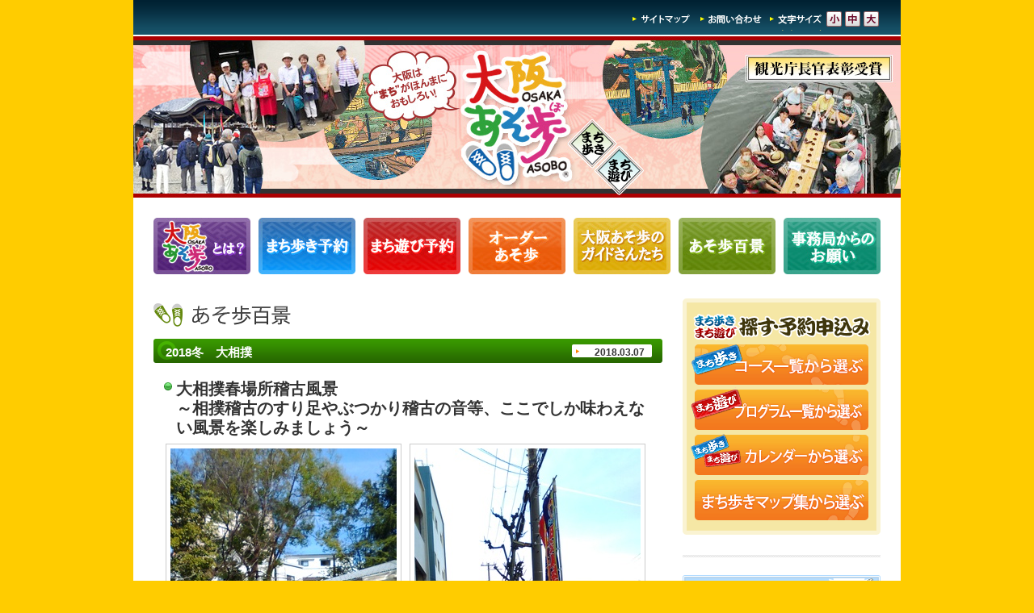

--- FILE ---
content_type: text/html
request_url: https://www.osaka-asobo.jp/photo/index/id/389
body_size: 70627
content:
<!DOCTYPE html PUBLIC "-//W3C//DTD XHTML 1.0 Transitional//EN" "http://www.w3.org/TR/xhtml1/DTD/xhtml1-transitional.dtd">
<html xmlns="http://www.w3.org/1999/xhtml" lang="ja" xml:lang="ja" dir="ltr">

<head>
	<meta http-equiv="content-type" content="text/html; charset=utf-8" />
	<title>あそ歩百景｜大阪あそ歩</title>

	<meta name="keywords" content="" />
	<meta name="description" content="" />
	<meta name="copyright" content="Copyright (C) 2011 OSAKA ASOBO All rights reserved." />
	<meta http-equiv="content-style-type" content="text/css" />
	<meta http-equiv="content-script-type" content="text/javascript" />
	<link rel="stylesheet" href="/css/import.css" type="text/css" media="all" />
	<link rel="stylesheet" href="/css/cms.css" type="text/css" media="all" />
	<script src="/js/jquery.js" type="text/javascript"></script>
	<script src="/js/jquery.cookie.js" type="text/javascript"></script>
	<script src="/js/jquery.textresizer.js" type="text/javascript"></script>
    <script type="text/javascript">
        jQuery(document).ready(function() {
            jQuery("ul.textresizer a").textresizer({
				target: "#contents",
				sizes:  [ ".8em", "1em", "1.4em" ]
			});
        });
    </script>
<script type="text/javascript">

  var _gaq = _gaq || [];
  _gaq.push(['_setAccount', 'UA-25711448-1']);
  _gaq.push(['_trackPageview']);

  (function() {
    var ga = document.createElement('script'); ga.type = 'text/javascript'; ga.async = true;
    ga.src = ('https:' == document.location.protocol ? 'https://ssl' : 'http://www') + '.google-analytics.com/ga.js';
    var s = document.getElementsByTagName('script')[0]; s.parentNode.insertBefore(ga, s);
  })();

</script>

<link href="/css/jquery/jquery.lightbox-0.5.css" media="screen" rel="stylesheet" type="text/css" />
<script type="text/javascript" src="/js/jquery/jquery.lightbox-0.5.js"></script>
<script type="text/javascript">
$(function() {
	$('.article ul li a').lightBox();
});
</script>

</head>

<body id="photo">

<!-- #container -->
<div id="container">


	<!-- #header -->
	<div id="header">
				<ul class="textresizer">
			<li class="fontsize">文字サイズ</li>
			<li class="s"><a href="#" title="文字サイズ-小">文字サイズ-小</a></li>
			<li class="m"><a href="#" title="文字サイズ-中">文字サイズ-中</a></li>
			<li class="l"><a href="#" title="文字サイズ-大">文字サイズ-大</a></li>
		</ul>
		<ul class="header_nav">
			<li class="sitemap"><a href="/common/sitemap" title="サイトマップ">サイトマップ</a></li>
			<li class="inquiry"><a href="/inquiry" title="お問い合わせ">お問い合わせ</a></li>
		</ul>

		<h1><a href="/" title="大阪あそ歩 - OSAKA ASOBO -"><img src="/img/common/header_image.jpg?ver=20200911" alt="大阪あそ歩 - OSAKA ASOBO -" /></a></h1>

		<hr />
	</div>
	<!-- /#header -->


	<!-- #nav -->
	<div id="nav">
		<ul>
			<li class="about"><a href="/common/about" title="大阪あそ歩とは？">大阪あそ歩とは？</a></li>
			<li class="machiaruki"><a href="/course-list/aruki" title="まち歩きコース一覧">まち歩きコース一覧</a></li>
			<li class="machiasobi"><a href="/course-list/asobi" title="まち遊びプログラム一覧">まち遊びプログラム一覧</a></li>
			<li class="order"><a href="/common/order" title="オーダーあそ歩">オーダーあそ歩</a></li>
			<li class="guide"><a href="/guide" title="大阪あそ歩のガイドさんたち">大阪あそ歩のガイドさんたち</a></li>
			<li class="photo"><a href="/photo" title="あそ歩百景">あそ歩百景</a></li>
			<li class="manor"><a href="/common/manor" title="事務局からのお願い">事務局からのお願い</a></li>
		</ul>
		<hr />
	</div>	<!-- /#nav -->


	<!-- #side -->
	<div id="side">
		<div class="search">
			<h3>まち歩き・まち遊び｜探す・予約申込み</h3>
			<ul>
				<li class="search_01"><a href="/course-list/aruki" title="まち歩きコース一覧から選ぶ">まち歩きコース一覧から選ぶ</a></li>
				<li class="search_02"><a href="/course-list/asobi" title="まち遊びプログラム一覧から選ぶ">まち遊びプログラム一覧から選ぶ</a></li>
				<li class="search_03"><a href="/course/calendar" title="まち歩き・まち遊びカレンダーから選ぶ">まち歩き・まち遊びカレンダーから選ぶ</a></li>
								<li class="search_04"><a href="/course/mapselect" title="まち歩きマップ集から選ぶ">まち歩きマップ集から選ぶ</a></li>
			</ul>
		</div>

		<hr />


				<ul class="banner">
									<li class="banner_order"><a href="/common/order" title="オーダーあそ歩">オーダーあそ歩</a></li>
			<li class="banner_station"><a href="/station/" title="駅から小1時間大阪あそ歩">駅から小1時間大阪あそ歩</a></li>
					</ul>

		<hr />

				<div class="archive">
			<h3><img src="/img/photo/h3_02.gif" alt="アーカイブ" /></h3>

			<dl>
									<dt>2026年</dt>
									<dd><a href="/photo/index/id/792">2026冬　布施</a></dd>
									<dd><a href="/photo/index/id/791">2026冬　今宮</a></dd>
									<dt>2025年</dt>
									<dd><a href="/photo/index/id/790">2025秋　都島</a></dd>
									<dd><a href="/photo/index/id/789">2025秋　深江</a></dd>
									<dd><a href="/photo/index/id/788">2025秋　生玉</a></dd>
									<dd><a href="/photo/index/id/787">2025秋　今里</a></dd>
									<dd><a href="/photo/index/id/786">2025秋　出町柳</a></dd>
									<dd><a href="/photo/index/id/785">2026秋　天下茶屋</a></dd>
									<dd><a href="/photo/index/id/783">2025秋　布施</a></dd>
									<dd><a href="/photo/index/id/782">2025秋　船場</a></dd>
									<dd><a href="/photo/index/id/781">2025秋　佃</a></dd>
									<dd><a href="/photo/index/id/778">2025秋　平野</a></dd>
									<dd><a href="/photo/index/id/780">2025秋　船場</a></dd>
									<dd><a href="/photo/index/id/777">2025秋　生駒</a></dd>
									<dd><a href="/photo/index/id/779">2025秋　真田山</a></dd>
									<dd><a href="/photo/index/id/776">2025秋　鴫野</a></dd>
									<dd><a href="/photo/index/id/775">2025秋　谷町</a></dd>
									<dd><a href="/photo/index/id/774">2025秋　今宮</a></dd>
									<dd><a href="/photo/index/id/773">2025秋　空堀</a></dd>
									<dd><a href="/photo/index/id/772">2025夏　枚方</a></dd>
									<dd><a href="/photo/index/id/769">2025夏　うめだ</a></dd>
									<dd><a href="/photo/index/id/771">2025夏　新世界</a></dd>
									<dd><a href="/photo/index/id/770">2025夏　御堂筋</a></dd>
									<dd><a href="/photo/index/id/767">2025夏　交流会</a></dd>
									<dd><a href="/photo/index/id/768">2025夏　淀</a></dd>
									<dd><a href="/photo/index/id/766">2025夏　北船場</a></dd>
									<dd><a href="/photo/index/id/765">2025春　井高野</a></dd>
									<dd><a href="/photo/index/id/764">2025春　関目</a></dd>
									<dd><a href="/photo/index/id/761">2025春　高井田</a></dd>
									<dd><a href="/photo/index/id/760">2025春　京都大学</a></dd>
									<dd><a href="/photo/index/id/759">2025春　東灘</a></dd>
									<dd><a href="/photo/index/id/758">2025春　中之島</a></dd>
									<dd><a href="/photo/index/id/757">2025春　堺</a></dd>
									<dd><a href="/photo/index/id/756">2025春　昭和町</a></dd>
									<dd><a href="/photo/index/id/755">2025春　伊丹</a></dd>
									<dd><a href="/photo/index/id/754">2025春　四天王寺</a></dd>
									<dd><a href="/photo/index/id/763">2025春　九条</a></dd>
									<dd><a href="/photo/index/id/753">2025春　元町</a></dd>
									<dd><a href="/photo/index/id/752">2025春　住吉</a></dd>
									<dd><a href="/photo/index/id/751">2025春　梅田</a></dd>
									<dd><a href="/photo/index/id/762">2025春　森ノ宮</a></dd>
									<dd><a href="/photo/index/id/750">2025春　美章園</a></dd>
									<dd><a href="/photo/index/id/748">2025春京橋</a></dd>
									<dd><a href="/photo/index/id/747">2025春　柴島</a></dd>
									<dd><a href="/photo/index/id/745">2025冬　森ノ宮</a></dd>
									<dd><a href="/photo/index/id/746">2025冬　大相撲</a></dd>
									<dd><a href="/photo/index/id/744">2025冬　東成</a></dd>
									<dd><a href="/photo/index/id/743">2025冬　福町</a></dd>
									<dd><a href="/photo/index/id/742">2025冬　木津川</a></dd>
									<dd><a href="/photo/index/id/741">2025冬　うめきた</a></dd>
									<dd><a href="/photo/index/id/740">2025冬　東横堀</a></dd>
									<dt>2024年</dt>
									<dd><a href="/photo/index/id/739">2024　忘年会</a></dd>
									<dd><a href="/photo/index/id/738">2024秋　西横堀</a></dd>
									<dd><a href="/photo/index/id/736">2024秋　九条</a></dd>
									<dd><a href="/photo/index/id/737">2024秋　今里</a></dd>
									<dd><a href="/photo/index/id/734">2024秋　ぐるぐる</a></dd>
									<dd><a href="/photo/index/id/733">2024秋　築港</a></dd>
									<dd><a href="/photo/index/id/732">2024秋　京都</a></dd>
									<dd><a href="/photo/index/id/731">2024秋　コスモスクエア</a></dd>
									<dd><a href="/photo/index/id/730">2024秋　蒲生四</a></dd>
									<dd><a href="/photo/index/id/728">2024秋　石切</a></dd>
									<dd><a href="/photo/index/id/729">2024秋　布施</a></dd>
									<dd><a href="/photo/index/id/727">2024秋　天王寺</a></dd>
									<dd><a href="/photo/index/id/726">2024秋　北村</a></dd>
									<dd><a href="/photo/index/id/724">2024秋　谷町筋</a></dd>
									<dd><a href="/photo/index/id/725">2024秋　生駒</a></dd>
									<dd><a href="/photo/index/id/723">2024秋　出戸</a></dd>
									<dd><a href="/photo/index/id/722">2024秋　御影</a></dd>
									<dd><a href="/photo/index/id/721">2024秋　田辺</a></dd>
									<dd><a href="/photo/index/id/720">2024秋　天満橋</a></dd>
									<dd><a href="/photo/index/id/719">2024秋　天王寺</a></dd>
									<dd><a href="/photo/index/id/717">2024秋　中崎町</a></dd>
									<dd><a href="/photo/index/id/718">2024秋　谷町</a></dd>
									<dd><a href="/photo/index/id/716">2024夏　喜連</a></dd>
									<dd><a href="/photo/index/id/715">2024夏　守口</a></dd>
									<dd><a href="/photo/index/id/714">2024夏　針中野</a></dd>
									<dd><a href="/photo/index/id/713">2024夏　天神橋</a></dd>
									<dd><a href="/photo/index/id/712">2024夏　千林</a></dd>
									<dd><a href="/photo/index/id/711">2024春　八尾</a></dd>
									<dd><a href="/photo/index/id/710">2024春　南港口</a></dd>
									<dd><a href="/photo/index/id/709">2024春　西宮</a></dd>
									<dd><a href="/photo/index/id/706">2024春　谷町</a></dd>
									<dd><a href="/photo/index/id/705">2024春　川口</a></dd>
									<dd><a href="/photo/index/id/703">2024春　佃</a></dd>
									<dd><a href="/photo/index/id/702">2024春　だいどう豊里</a></dd>
									<dd><a href="/photo/index/id/701">2024春　守口</a></dd>
									<dd><a href="/photo/index/id/700">2024春　九条</a></dd>
									<dd><a href="/photo/index/id/699">2024春　小路</a></dd>
									<dd><a href="/photo/index/id/708">2024春　文の里</a></dd>
									<dd><a href="/photo/index/id/698">2024春　京都大学</a></dd>
									<dd><a href="/photo/index/id/697">2024春　四天王寺</a></dd>
									<dd><a href="/photo/index/id/696">2024春　築港</a></dd>
									<dd><a href="/photo/index/id/704">2024春　はるごと</a></dd>
									<dd><a href="/photo/index/id/695">2024春　野里</a></dd>
									<dd><a href="/photo/index/id/693">2024春　江之子島</a></dd>
									<dd><a href="/photo/index/id/707">2024春　深江</a></dd>
									<dd><a href="/photo/index/id/694">2024春　石切</a></dd>
									<dd><a href="/photo/index/id/692">2024春　梅田</a></dd>
									<dd><a href="/photo/index/id/691">2024春　毛馬</a></dd>
									<dd><a href="/photo/index/id/690">2024春　天王寺</a></dd>
									<dd><a href="/photo/index/id/689">2024冬　北区</a></dd>
									<dd><a href="/photo/index/id/688">2024冬　天満</a></dd>
									<dd><a href="/photo/index/id/687">2024冬　福島</a></dd>
									<dd><a href="/photo/index/id/686">2024冬　今福</a></dd>
									<dd><a href="/photo/index/id/685">2024冬　福崎</a></dd>
									<dt>2023年</dt>
									<dd><a href="/photo/index/id/684">2023秋　阿倍野</a></dd>
									<dd><a href="/photo/index/id/683">2023秋　十三</a></dd>
									<dd><a href="/photo/index/id/682">2023秋　日本橋</a></dd>
									<dd><a href="/photo/index/id/680">2023秋　コリアタウン</a></dd>
									<dd><a href="/photo/index/id/681">2023秋　中央区</a></dd>
									<dd><a href="/photo/index/id/678">2023秋　小林</a></dd>
									<dd><a href="/photo/index/id/679">2023秋　曽根崎心中</a></dd>
									<dd><a href="/photo/index/id/677">2023秋　今里</a></dd>
									<dd><a href="/photo/index/id/676">2023秋　上町台地</a></dd>
									<dd><a href="/photo/index/id/674">2023秋　住吉街道</a></dd>
									<dd><a href="/photo/index/id/675">2023秋　中之島</a></dd>
									<dd><a href="/photo/index/id/673">2023秋　玉造</a></dd>
									<dd><a href="/photo/index/id/672">2023秋　都島</a></dd>
									<dd><a href="/photo/index/id/671">2023秋　天の網島</a></dd>
									<dd><a href="/photo/index/id/670">2023秋　中崎町</a></dd>
									<dd><a href="/photo/index/id/669">2023秋　生駒</a></dd>
									<dd><a href="/photo/index/id/667">2023秋　寺田町</a></dd>
									<dd><a href="/photo/index/id/668">2023秋　梅田</a></dd>
									<dd><a href="/photo/index/id/666">2023秋　生野</a></dd>
									<dd><a href="/photo/index/id/665">2023秋　今里</a></dd>
									<dd><a href="/photo/index/id/664">2023秋　鶴見</a></dd>
									<dd><a href="/photo/index/id/659">2023　15周年記念パーティー</a></dd>
									<dd><a href="/photo/index/id/658">2023夏　谷町</a></dd>
									<dd><a href="/photo/index/id/663">2023夏　大川</a></dd>
									<dd><a href="/photo/index/id/662">2023夏　天王寺</a></dd>
									<dd><a href="/photo/index/id/661">2023夏　長堀</a></dd>
									<dd><a href="/photo/index/id/660">2023夏　中之島</a></dd>
									<dd><a href="/photo/index/id/657">2023春　池田</a></dd>
									<dd><a href="/photo/index/id/656">2023春　京橋</a></dd>
									<dd><a href="/photo/index/id/655">2023春　中之島</a></dd>
									<dd><a href="/photo/index/id/654">2023春　なんば</a></dd>
									<dd><a href="/photo/index/id/653">2023春　深江</a></dd>
									<dd><a href="/photo/index/id/652">2023春　中之島西</a></dd>
									<dd><a href="/photo/index/id/651">2023春　御堂筋</a></dd>
									<dd><a href="/photo/index/id/648">2023春　ぐるぐる</a></dd>
									<dd><a href="/photo/index/id/650">2023春　中之島</a></dd>
									<dd><a href="/photo/index/id/649">2023春　伊丹</a></dd>
									<dd><a href="/photo/index/id/647">2023春　今里</a></dd>
									<dd><a href="/photo/index/id/645">2023春　野里</a></dd>
									<dd><a href="/photo/index/id/644">2023春　四天王寺</a></dd>
									<dd><a href="/photo/index/id/646">2023春　生野</a></dd>
									<dd><a href="/photo/index/id/642">2023春　交野</a></dd>
									<dd><a href="/photo/index/id/643">2023春　はるごと</a></dd>
									<dd><a href="/photo/index/id/641">2023春　西淡路</a></dd>
									<dd><a href="/photo/index/id/640">2023春　梅田</a></dd>
									<dd><a href="/photo/index/id/639">2023春　剣街道</a></dd>
									<dd><a href="/photo/index/id/638">2023春　鴫野</a></dd>
									<dd><a href="/photo/index/id/637">2023春　矢田</a></dd>
									<dd><a href="/photo/index/id/636">2023春　桃谷</a></dd>
									<dd><a href="/photo/index/id/635">2023春　天満</a></dd>
									<dd><a href="/photo/index/id/634">2023冬　冨田林</a></dd>
									<dd><a href="/photo/index/id/633">2023冬　大正</a></dd>
									<dd><a href="/photo/index/id/632">2023冬　港</a></dd>
									<dd><a href="/photo/index/id/631">2023 冬　天満</a></dd>
									<dd><a href="/photo/index/id/630">2023冬　大正</a></dd>
									<dd><a href="/photo/index/id/629">2023冬　東大阪</a></dd>
									<dd><a href="/photo/index/id/628">2023冬　住吉</a></dd>
									<dt>2022年</dt>
									<dd><a href="/photo/index/id/624">2022冬　鶴橋</a></dd>
									<dd><a href="/photo/index/id/623">2022秋　御堂筋</a></dd>
									<dd><a href="/photo/index/id/622">2022秋　石切</a></dd>
									<dd><a href="/photo/index/id/621">2022秋　梅田</a></dd>
									<dd><a href="/photo/index/id/619">2022秋　日本橋</a></dd>
									<dd><a href="/photo/index/id/618">2022秋　小林</a></dd>
									<dd><a href="/photo/index/id/620">2022秋　九條</a></dd>
									<dd><a href="/photo/index/id/617">2022秋　平野</a></dd>
									<dd><a href="/photo/index/id/615">2022秋　千船</a></dd>
									<dd><a href="/photo/index/id/614">2022秋　布施</a></dd>
									<dd><a href="/photo/index/id/613">2022秋　加賀屋</a></dd>
									<dd><a href="/photo/index/id/616">2022秋　田邊</a></dd>
									<dd><a href="/photo/index/id/612">2022秋　京橋</a></dd>
									<dd><a href="/photo/index/id/611">2022秋　道頓堀川</a></dd>
									<dd><a href="/photo/index/id/610">2022秋　島本町</a></dd>
									<dd><a href="/photo/index/id/609">2022秋　中船場</a></dd>
									<dd><a href="/photo/index/id/607">2022秋　中崎町</a></dd>
									<dd><a href="/photo/index/id/608">2022秋　中之島</a></dd>
									<dd><a href="/photo/index/id/606">2022秋　谷町9丁目</a></dd>
									<dd><a href="/photo/index/id/604">2022秋　今里</a></dd>
									<dd><a href="/photo/index/id/603">2022秋　梅田</a></dd>
									<dd><a href="/photo/index/id/605">2022秋　奈良</a></dd>
									<dd><a href="/photo/index/id/602">2022夏　新世界</a></dd>
									<dd><a href="/photo/index/id/601">2022夏　熊野街道</a></dd>
									<dd><a href="/photo/index/id/600">2022夏　紀州街道</a></dd>
									<dd><a href="/photo/index/id/599">2022夏　中之島</a></dd>
									<dd><a href="/photo/index/id/598">2022夏　天王寺</a></dd>
									<dd><a href="/photo/index/id/597">2022春　道頓堀</a></dd>
									<dd><a href="/photo/index/id/596">2022春　八尾南</a></dd>
									<dd><a href="/photo/index/id/595">2022春　御堂筋</a></dd>
									<dd><a href="/photo/index/id/594">2022春　南港</a></dd>
									<dd><a href="/photo/index/id/593">2022春　江口</a></dd>
									<dd><a href="/photo/index/id/592">2022春　上町台地</a></dd>
									<dd><a href="/photo/index/id/591">2022春　新深江</a></dd>
									<dd><a href="/photo/index/id/590">2022春　天王寺</a></dd>
									<dd><a href="/photo/index/id/589">2022春　桜井</a></dd>
									<dd><a href="/photo/index/id/588">2022春　上本町</a></dd>
									<dd><a href="/photo/index/id/587">2022春　東横堀</a></dd>
									<dd><a href="/photo/index/id/586">2022春　伏見</a></dd>
									<dd><a href="/photo/index/id/585">2022春　福島</a></dd>
									<dd><a href="/photo/index/id/584">2022春　天王寺</a></dd>
									<dd><a href="/photo/index/id/583">2022春　伝法</a></dd>
									<dd><a href="/photo/index/id/582">2022春　江坂</a></dd>
									<dd><a href="/photo/index/id/581">2022春　はるごと</a></dd>
									<dd><a href="/photo/index/id/580">2022春　福島</a></dd>
									<dd><a href="/photo/index/id/579">2022春　弘川寺</a></dd>
									<dd><a href="/photo/index/id/578">2022春　京橋</a></dd>
									<dd><a href="/photo/index/id/577">2022春　大川</a></dd>
									<dd><a href="/photo/index/id/576">2022春　梅田</a></dd>
									<dd><a href="/photo/index/id/575">2022冬　京街道</a></dd>
									<dd><a href="/photo/index/id/574">2022冬　船場</a></dd>
									<dd><a href="/photo/index/id/573">2022冬　玉造・大阪城</a></dd>
									<dd><a href="/photo/index/id/572">2022冬　淀城</a></dd>
									<dd><a href="/photo/index/id/571">2022冬　福福ツアー</a></dd>
									<dd><a href="/photo/index/id/570">2022冬　片江</a></dd>
									<dd><a href="/photo/index/id/569">2022冬　熊野街道</a></dd>
									<dt>2021年</dt>
									<dd><a href="/photo/index/id/568">2021冬　鶴橋</a></dd>
									<dd><a href="/photo/index/id/566">2021秋　大和郡山</a></dd>
									<dd><a href="/photo/index/id/567">2021秋　大宮</a></dd>
									<dd><a href="/photo/index/id/565">2021秋　文の里</a></dd>
									<dd><a href="/photo/index/id/564">2021秋　堂島</a></dd>
									<dd><a href="/photo/index/id/563">2021秋　生駒</a></dd>
									<dd><a href="/photo/index/id/562">2021秋　熊野街道</a></dd>
									<dd><a href="/photo/index/id/561">2021秋　毛馬</a></dd>
									<dd><a href="/photo/index/id/560">2021秋　天下茶屋</a></dd>
									<dd><a href="/photo/index/id/559">2021秋　高麗橋</a></dd>
									<dd><a href="/photo/index/id/556">2021秋　八幡～橋本</a></dd>
									<dd><a href="/photo/index/id/555">2021秋　北加賀屋</a></dd>
									<dd><a href="/photo/index/id/554">2021秋　四天王寺</a></dd>
									<dd><a href="/photo/index/id/553">2021秋　桃谷</a></dd>
									<dd><a href="/photo/index/id/557">2021秋　堺筋(その2)</a></dd>
									<dd><a href="/photo/index/id/558">2021秋　堺筋(その1)</a></dd>
									<dd><a href="/photo/index/id/552">2021夏　五代</a></dd>
									<dd><a href="/photo/index/id/551">2021夏　新今里</a></dd>
									<dd><a href="/photo/index/id/550">2021夏　汐見橋</a></dd>
									<dd><a href="/photo/index/id/549">2021夏　十三</a></dd>
									<dd><a href="/photo/index/id/548">2021夏　真田山</a></dd>
									<dd><a href="/photo/index/id/547">2021夏　天神祭</a></dd>
									<dd><a href="/photo/index/id/546">2021夏　木津川・道頓堀川・尻無川</a></dd>
									<dd><a href="/photo/index/id/545">2021夏　天神祭　</a></dd>
									<dd><a href="/photo/index/id/544">2021春　野田</a></dd>
									<dd><a href="/photo/index/id/543">2021春　茨田</a></dd>
									<dd><a href="/photo/index/id/542">2021春　桜宮</a></dd>
									<dd><a href="/photo/index/id/541">2021春　中崎町</a></dd>
									<dd><a href="/photo/index/id/539">2021春　阿波座</a></dd>
									<dd><a href="/photo/index/id/538">2021春　針中野</a></dd>
									<dd><a href="/photo/index/id/540">2021春　上町台地</a></dd>
									<dd><a href="/photo/index/id/537">2021冬　水防倉庫</a></dd>
									<dd><a href="/photo/index/id/536">2021冬　大阪城</a></dd>
									<dd><a href="/photo/index/id/535">2021冬　大阪モノレール</a></dd>
									<dd><a href="/photo/index/id/534">2021冬　松島</a></dd>
									<dd><a href="/photo/index/id/533">2020冬　北船場</a></dd>
									<dd><a href="/photo/index/id/532">2020冬　住吉</a></dd>
									<dd><a href="/photo/index/id/531">2021冬　幸福ツァー</a></dd>
									<dd><a href="/photo/index/id/530">2021冬　七福神</a></dd>
									<dt>2020年</dt>
									<dd><a href="/photo/index/id/529">2020冬　鶴橋</a></dd>
									<dd><a href="/photo/index/id/528">2020秋　奈良街道</a></dd>
									<dd><a href="/photo/index/id/527">2020秋　高井田</a></dd>
									<dd><a href="/photo/index/id/526">2020秋　中之島図書館セミナー</a></dd>
									<dd><a href="/photo/index/id/524">2020秋　小松</a></dd>
									<dd><a href="/photo/index/id/525">2020秋　城北</a></dd>
									<dd><a href="/photo/index/id/523">2020秋　龍田古道</a></dd>
									<dd><a href="/photo/index/id/522">2020秋　中船場</a></dd>
									<dd><a href="/photo/index/id/521">2020秋　天王寺</a></dd>
									<dd><a href="/photo/index/id/520">2020秋　近松門左衛門</a></dd>
									<dd><a href="/photo/index/id/519">2020秋　野里</a></dd>
									<dd><a href="/photo/index/id/518">2020秋　熊野街道</a></dd>
									<dd><a href="/photo/index/id/516">2020秋　中之島図書館セミナー</a></dd>
									<dd><a href="/photo/index/id/517">2020秋　柏原2</a></dd>
									<dd><a href="/photo/index/id/515">2020秋　野田・江之子島</a></dd>
									<dd><a href="/photo/index/id/514">2020秋　勝間街道</a></dd>
									<dd><a href="/photo/index/id/513">2020秋　ミナミ</a></dd>
									<dd><a href="/photo/index/id/512">2020秋　鴫野</a></dd>
									<dd><a href="/photo/index/id/511">2020秋　生駒</a></dd>
									<dd><a href="/photo/index/id/510">2020秋　新町</a></dd>
									<dd><a href="/photo/index/id/509">2020秋　徳川の敵は”ぬかるみ”だったその3</a></dd>
									<dd><a href="/photo/index/id/508">2020秋　中崎町</a></dd>
									<dd><a href="/photo/index/id/507">2020秋　玉造</a></dd>
									<dd><a href="/photo/index/id/505">2020秋　徳川の敵は”ぬかるみ”だったその２</a></dd>
									<dd><a href="/photo/index/id/504">2020秋　大坂大改造プロジェクト</a></dd>
									<dd><a href="/photo/index/id/506">2020秋　大和川を隆起させた恐怖の地すべり</a></dd>
									<dd><a href="/photo/index/id/503">2020夏　真田山</a></dd>
									<dd><a href="/photo/index/id/502">2020夏　陸渡御</a></dd>
									<dd><a href="/photo/index/id/501">2020夏　江戸時代の天神祭船渡御</a></dd>
									<dd><a href="/photo/index/id/500">2020夏　天神祭その2</a></dd>
									<dd><a href="/photo/index/id/499">2020夏　天神祭</a></dd>
									<dd><a href="/photo/index/id/498">2020　セミナー　大塩平八郎の乱</a></dd>
									<dd><a href="/photo/index/id/496">2020春　毛馬・大東</a></dd>
									<dd><a href="/photo/index/id/494">2020春　桜川</a></dd>
									<dd><a href="/photo/index/id/495">2020春　花園</a></dd>
									<dd><a href="/photo/index/id/497">2020春　城北</a></dd>
									<dd><a href="/photo/index/id/493">2020春　陰陽師安倍晴明のふるさと</a></dd>
									<dd><a href="/photo/index/id/492">2020春　大阪の水源地と摩天楼の遠望</a></dd>
									<dd><a href="/photo/index/id/491">2020春　橋本遊郭</a></dd>
									<dd><a href="/photo/index/id/490">2020冬　大和田</a></dd>
									<dd><a href="/photo/index/id/489">2020冬　春場所</a></dd>
									<dd><a href="/photo/index/id/488">2020冬　あびこ</a></dd>
									<dd><a href="/photo/index/id/487">2020冬　今里</a></dd>
									<dd><a href="/photo/index/id/486">2020冬　七福神</a></dd>
									<dd><a href="/photo/index/id/485">2020冬　お餅つき</a></dd>
									<dt>2019年</dt>
									<dd><a href="/photo/index/id/484">2019冬　鶴橋市場</a></dd>
									<dd><a href="/photo/index/id/483">2019冬　石切</a></dd>
									<dd><a href="/photo/index/id/482">2019冬　岸和田</a></dd>
									<dd><a href="/photo/index/id/481">2019冬　りんくう</a></dd>
									<dd><a href="/photo/index/id/479">2019冬　ならまち</a></dd>
									<dd><a href="/photo/index/id/480">2019冬　有馬温泉</a></dd>
									<dd><a href="/photo/index/id/476">2019秋　野里</a></dd>
									<dd><a href="/photo/index/id/477">2019秋　八戸ノ里・小阪</a></dd>
									<dd><a href="/photo/index/id/478">2019秋　守口</a></dd>
									<dd><a href="/photo/index/id/475">2019秋　田辺と田辺寄席</a></dd>
									<dd><a href="/photo/index/id/474">2019秋　猪飼野</a></dd>
									<dd><a href="/photo/index/id/473">2019秋　大正内港</a></dd>
									<dd><a href="/photo/index/id/472">2019秋　明石</a></dd>
									<dd><a href="/photo/index/id/471">2019秋　人物：五代友厚</a></dd>
									<dd><a href="/photo/index/id/470">2019秋　大和高田</a></dd>
									<dd><a href="/photo/index/id/468">2019秋　天下茶屋</a></dd>
									<dd><a href="/photo/index/id/466">2019秋　おいしいもん食べよ！</a></dd>
									<dd><a href="/photo/index/id/467">2019秋　生駒</a></dd>
									<dd><a href="/photo/index/id/465">2019秋　伊丹</a></dd>
									<dd><a href="/photo/index/id/464">2019秋　西船場</a></dd>
									<dd><a href="/photo/index/id/463">2019秋　西天下茶屋</a></dd>
									<dd><a href="/photo/index/id/462">2019秋　伝法</a></dd>
									<dd><a href="/photo/index/id/469">2019秋　北船場</a></dd>
									<dd><a href="/photo/index/id/461">2019夏　アサヒビール吹田工場</a></dd>
									<dd><a href="/photo/index/id/460">2019春　城北・淀川</a></dd>
									<dd><a href="/photo/index/id/459">2019春　片江</a></dd>
									<dd><a href="/photo/index/id/458">2019春　淡路</a></dd>
									<dd><a href="/photo/index/id/457">2019春　吹田</a></dd>
									<dd><a href="/photo/index/id/456">2019春　岸和田</a></dd>
									<dd><a href="/photo/index/id/455">2019春　田原本</a></dd>
									<dd><a href="/photo/index/id/454">2019春　大物</a></dd>
									<dd><a href="/photo/index/id/453">2019春　長田・荒本</a></dd>
									<dd><a href="/photo/index/id/452">2019春　八幡</a></dd>
									<dd><a href="/photo/index/id/451">2019春　御影郷</a></dd>
									<dd><a href="/photo/index/id/450">2019春　生駒</a></dd>
									<dd><a href="/photo/index/id/449">2019春　住吉東</a></dd>
									<dd><a href="/photo/index/id/448">2019春　北船場</a></dd>
									<dd><a href="/photo/index/id/447">2019春　鴫野・放出</a></dd>
									<dd><a href="/photo/index/id/446">～日本の歓楽街の原点「ミナミ」の基本まち歩き～</a></dd>
									<dd><a href="/photo/index/id/445">元禄と明治が合体したまち「キタ」の基本まち歩き</a></dd>
									<dd><a href="/photo/index/id/444">2019春　新大阪</a></dd>
									<dd><a href="/photo/index/id/443">2019春   今里</a></dd>
									<dd><a href="/photo/index/id/441">2019春　長居</a></dd>
									<dd><a href="/photo/index/id/440">2019春　四天王寺・春</a></dd>
									<dd><a href="/photo/index/id/442">2019春　毛馬</a></dd>
									<dd><a href="/photo/index/id/439">2019春　新大阪　セミナー</a></dd>
									<dd><a href="/photo/index/id/437">2019春　吉田（東大阪）</a></dd>
									<dd><a href="/photo/index/id/438">2019春　大阪駅前～淀屋橋</a></dd>
									<dd><a href="/photo/index/id/436">無国籍シティ・中崎町散策　～古民家と雑居ビルと路地裏と～</a></dd>
									<dd><a href="/photo/index/id/435">2019春　おいしいもん食べよ！</a></dd>
									<dd><a href="/photo/index/id/434">2019春　網島</a></dd>
									<dd><a href="/photo/index/id/433">2019冬　奈良</a></dd>
									<dd><a href="/photo/index/id/432">2019冬　池田</a></dd>
									<dd><a href="/photo/index/id/431">2019冬　大相撲</a></dd>
									<dd><a href="/photo/index/id/430">2019冬　緑橋</a></dd>
									<dd><a href="/photo/index/id/429">2019冬　郡山</a></dd>
									<dd><a href="/photo/index/id/428">2019冬　矢田～天美</a></dd>
									<dd><a href="/photo/index/id/427">2019冬　池田</a></dd>
									<dd><a href="/photo/index/id/426">2019冬　四天王寺</a></dd>
									<dt>2018年</dt>
									<dd><a href="/photo/index/id/425">2018冬　鶴橋市場</a></dd>
									<dd><a href="/photo/index/id/424">2018冬　池田</a></dd>
									<dd><a href="/photo/index/id/423">2018秋　能『弱法師』</a></dd>
									<dd><a href="/photo/index/id/422">2018秋　野里</a></dd>
									<dd><a href="/photo/index/id/421">2018秋　巽</a></dd>
									<dd><a href="/photo/index/id/420">2018秋　淀</a></dd>
									<dd><a href="/photo/index/id/419">2018秋　池田</a></dd>
									<dd><a href="/photo/index/id/418">2018秋　高槻</a></dd>
									<dd><a href="/photo/index/id/416">2018秋　肥後橋</a></dd>
									<dd><a href="/photo/index/id/417">2018秋　四天王寺～山王・飛田</a></dd>
									<dd><a href="/photo/index/id/415">2018秋　セミナー</a></dd>
									<dd><a href="/photo/index/id/414">2018秋　寺田町</a></dd>
									<dd><a href="/photo/index/id/413">2018秋　布施</a></dd>
									<dd><a href="/photo/index/id/412">2018秋　岸和田</a></dd>
									<dd><a href="/photo/index/id/411">2018秋　おいしいもん食べよ！</a></dd>
									<dd><a href="/photo/index/id/410">2018秋　生駒</a></dd>
									<dd><a href="/photo/index/id/409">2018秋　江戸堀</a></dd>
									<dd><a href="/photo/index/id/408">2018秋　萩ノ茶屋</a></dd>
									<dd><a href="/photo/index/id/407">2018秋　津守</a></dd>
									<dd><a href="/photo/index/id/406">2018秋　奈良</a></dd>
									<dd><a href="/photo/index/id/405">2018夏　甲子園浜</a></dd>
									<dd><a href="/photo/index/id/404">2018夏　九条</a></dd>
									<dd><a href="/photo/index/id/403">2018春　泉尾</a></dd>
									<dd><a href="/photo/index/id/402">2018春　道頓堀</a></dd>
									<dd><a href="/photo/index/id/401">2018春　加賀屋</a></dd>
									<dd><a href="/photo/index/id/400">2018春　天満橋</a></dd>
									<dd><a href="/photo/index/id/399">2018春　尼崎</a></dd>
									<dd><a href="/photo/index/id/398">2018春　湯浅</a></dd>
									<dd><a href="/photo/index/id/397">2018春　今宮</a></dd>
									<dd><a href="/photo/index/id/395">2018春　豊里・江口</a></dd>
									<dd><a href="/photo/index/id/394">2018春　四天王寺・春</a></dd>
									<dd><a href="/photo/index/id/393">2018春　別府</a></dd>
									<dd><a href="/photo/index/id/392">2018春　セミナー</a></dd>
									<dd><a href="/photo/index/id/391">2018春　吉田（東大阪）</a></dd>
									<dd><a href="/photo/index/id/390">2018春　おいしいもん食べよ！</a></dd>
									<dd><a href="/photo/index/id/389">2018冬　大相撲</a></dd>
									<dd><a href="/photo/index/id/388">2018冬　野里</a></dd>
									<dd><a href="/photo/index/id/386">2018冬　松屋町</a></dd>
									<dd><a href="/photo/index/id/387">2018冬　上本町</a></dd>
									<dd><a href="/photo/index/id/385">2018冬　神戸深江</a></dd>
									<dt>2017年</dt>
									<dd><a href="/photo/index/id/384">2017冬　鶴橋市場</a></dd>
									<dd><a href="/photo/index/id/383">2017冬　川口・江之子島</a></dd>
									<dd><a href="/photo/index/id/382">2017冬　築港</a></dd>
									<dd><a href="/photo/index/id/381">2017秋　千日前</a></dd>
									<dd><a href="/photo/index/id/379">2017秋　片江</a></dd>
									<dd><a href="/photo/index/id/378">2017秋　御堂筋彫刻めぐり①</a></dd>
									<dd><a href="/photo/index/id/380">2017秋　難波宮</a></dd>
									<dd><a href="/photo/index/id/377">2017秋　三軒家</a></dd>
									<dd><a href="/photo/index/id/376">2017秋　能：松虫</a></dd>
									<dd><a href="/photo/index/id/373">2017秋　昭和町</a></dd>
									<dd><a href="/photo/index/id/375">2017秋　川口・江之子島</a></dd>
									<dd><a href="/photo/index/id/372">2017秋　おいしいもん食べよ！</a></dd>
									<dd><a href="/photo/index/id/374">2017秋　セミナー</a></dd>
									<dd><a href="/photo/index/id/371">2017秋　北浜</a></dd>
									<dd><a href="/photo/index/id/369">2017秋　セミナー</a></dd>
									<dd><a href="/photo/index/id/370">2017秋　天下茶屋</a></dd>
									<dd><a href="/photo/index/id/368">2017秋　布施</a></dd>
									<dd><a href="/photo/index/id/367">2017秋　文学：近松門左衛門</a></dd>
									<dd><a href="/photo/index/id/366">2017秋　セミナー</a></dd>
									<dd><a href="/photo/index/id/365">2017秋　長瀬・小阪</a></dd>
									<dd><a href="/photo/index/id/363">2017秋　心中天の網島</a></dd>
									<dd><a href="/photo/index/id/364">2017秋　日本橋</a></dd>
									<dd><a href="/photo/index/id/362">2017秋　セミナー</a></dd>
									<dd><a href="/photo/index/id/361">2017秋　寺田町</a></dd>
									<dd><a href="/photo/index/id/359">2017秋　セミナー</a></dd>
									<dd><a href="/photo/index/id/360">2017秋　深江</a></dd>
									<dd><a href="/photo/index/id/358">2017秋　コスモスクエア</a></dd>
									<dd><a href="/photo/index/id/357">2017夏　鶴橋市場</a></dd>
									<dd><a href="/photo/index/id/356">2017夏　野里</a></dd>
									<dd><a href="/photo/index/id/355">2017夏　文楽</a></dd>
									<dd><a href="/photo/index/id/354">2017夏　天神祭</a></dd>
									<dd><a href="/photo/index/id/353">2017夏　元町</a></dd>
									<dd><a href="/photo/index/id/351">2017春　帝塚山</a></dd>
									<dd><a href="/photo/index/id/352">2017春　出来島</a></dd>
									<dd><a href="/photo/index/id/350">2017春　ミナミ</a></dd>
									<dd><a href="/photo/index/id/348">２０１７春　大阪あそ歩１０年記念パーティー</a></dd>
									<dd><a href="/photo/index/id/349">2017春　木津市場</a></dd>
									<dd><a href="/photo/index/id/347">2017春　三軒家</a></dd>
									<dd><a href="/photo/index/id/344">2017春　靭・江之子島</a></dd>
									<dd><a href="/photo/index/id/345">2017春　中之島図書館</a></dd>
									<dd><a href="/photo/index/id/346">2017春　津守</a></dd>
									<dd><a href="/photo/index/id/343">2017春　十三</a></dd>
									<dd><a href="/photo/index/id/342">2017春　おいしいもん食べよ！</a></dd>
									<dd><a href="/photo/index/id/341">2017春　新世界</a></dd>
									<dd><a href="/photo/index/id/340">2017春　緑橋</a></dd>
									<dd><a href="/photo/index/id/339">2017春　ミナミ</a></dd>
									<dd><a href="/photo/index/id/338">2017春　中之島図書館</a></dd>
									<dd><a href="/photo/index/id/337">2017春　堺筋</a></dd>
									<dd><a href="/photo/index/id/336">2017春　今里</a></dd>
									<dd><a href="/photo/index/id/335">2017春　四天王寺・春</a></dd>
									<dd><a href="/photo/index/id/334">2017春　茨田</a></dd>
									<dd><a href="/photo/index/id/333">2017春　中之島図書館</a></dd>
									<dd><a href="/photo/index/id/332">2017春　吉田（東大阪）</a></dd>
									<dd><a href="/photo/index/id/331">2017春　中之島図書館</a></dd>
									<dd><a href="/photo/index/id/330">2017春　寺田町</a></dd>
									<dd><a href="/photo/index/id/329">2017春　住吉</a></dd>
									<dd><a href="/photo/index/id/328">2017冬　大相撲</a></dd>
									<dd><a href="/photo/index/id/327">2017冬　木津市場</a></dd>
									<dt>2016年</dt>
									<dd><a href="/photo/index/id/326">2017冬　玉出とその周辺</a></dd>
									<dd><a href="/photo/index/id/325">2016秋　長原</a></dd>
									<dd><a href="/photo/index/id/324">2016秋　高井田</a></dd>
									<dd><a href="/photo/index/id/323">2016秋　花園</a></dd>
									<dd><a href="/photo/index/id/322">2016秋　日本橋</a></dd>
									<dd><a href="/photo/index/id/321">2016秋　桑津</a></dd>
									<dd><a href="/photo/index/id/320">2016秋　九度山</a></dd>
									<dd><a href="/photo/index/id/319">2016秋　小林</a></dd>
									<dd><a href="/photo/index/id/318">2016秋　野江・関目</a></dd>
									<dd><a href="/photo/index/id/317">2016秋　四天王寺・秋</a></dd>
									<dd><a href="/photo/index/id/316">2016秋　平野郷</a></dd>
									<dd><a href="/photo/index/id/315">2016秋　平野郷</a></dd>
									<dd><a href="/photo/index/id/314">2016秋　まち遊び　おいしいもん食べよ！</a></dd>
									<dd><a href="/photo/index/id/313">2016秋　豊里・江口</a></dd>
									<dd><a href="/photo/index/id/311">2016秋　平野郷</a></dd>
									<dd><a href="/photo/index/id/312">2016秋　大坂城</a></dd>
									<dd><a href="/photo/index/id/310">2016夏　今里</a></dd>
									<dd><a href="/photo/index/id/309">2016夏　野里</a></dd>
									<dd><a href="/photo/index/id/308">2016夏　天神祭</a></dd>
									<dd><a href="/photo/index/id/306">2016春　北船場茶論</a></dd>
									<dd><a href="/photo/index/id/307">2016春　北船場茶論</a></dd>
									<dd><a href="/photo/index/id/305">2016春　寺田町</a></dd>
									<dd><a href="/photo/index/id/304">2016春　ミナミ</a></dd>
									<dd><a href="/photo/index/id/303">2016春　〈真田丸〉夕陽ヶ丘</a></dd>
									<dd><a href="/photo/index/id/301">2016春　まち遊び　お茶屋体験</a></dd>
									<dd><a href="/photo/index/id/302">2016春　東横堀</a></dd>
									<dd><a href="/photo/index/id/300">2016春　キタ</a></dd>
									<dd><a href="/photo/index/id/299">2016春　住吉・粉浜</a></dd>
									<dd><a href="/photo/index/id/298">2016春　南森町・曽根崎</a></dd>
									<dd><a href="/photo/index/id/297">2016春　〈真田丸〉四天王寺</a></dd>
									<dd><a href="/photo/index/id/296">2016春　福島・野田</a></dd>
									<dd><a href="/photo/index/id/295">2016春　大和田街道</a></dd>
									<dd><a href="/photo/index/id/293">2016春　御幣島</a></dd>
									<dd><a href="/photo/index/id/294">2016春　庚申街道</a></dd>
									<dd><a href="/photo/index/id/291">2016春　吉田（東大阪）</a></dd>
									<dd><a href="/photo/index/id/292">2016春　〈真田丸〉玉造・真田山</a></dd>
									<dd><a href="/photo/index/id/289">2016春　〈真田丸〉空堀・高津</a></dd>
									<dd><a href="/photo/index/id/290">2016春　〈真田丸〉鴫野の里から京橋へ</a></dd>
									<dd><a href="/photo/index/id/287">2016春　〈真田丸〉大坂城</a></dd>
									<dd><a href="/photo/index/id/288">2016春　まち遊び　おいしいもん食べよ！</a></dd>
									<dd><a href="/photo/index/id/286">2016春　北畠</a></dd>
									<dd><a href="/photo/index/id/285">2016春　〈真田丸〉玉造・真田山</a></dd>
									<dd><a href="/photo/index/id/284">2016春　〈真田丸〉玉造・真田山</a></dd>
									<dd><a href="/photo/index/id/283">2016冬　広岡浅子</a></dd>
									<dd><a href="/photo/index/id/282">2016冬　広岡浅子</a></dd>
									<dd><a href="/photo/index/id/281">2016冬　木津市場朝市</a></dd>
									<dt>2015年</dt>
									<dd><a href="/photo/index/id/280">2016冬　広岡浅子</a></dd>
									<dd><a href="/photo/index/id/279">2016冬　広岡浅子</a></dd>
									<dd><a href="/photo/index/id/278">2015秋　豊里・江口</a></dd>
									<dd><a href="/photo/index/id/277">2015秋　五代友厚</a></dd>
									<dd><a href="/photo/index/id/276">2015秋　今宮</a></dd>
									<dd><a href="/photo/index/id/275">2015秋　大坂城・埋もれた栄光</a></dd>
									<dd><a href="/photo/index/id/274">2015秋　まち遊び　能：弱法師</a></dd>
									<dd><a href="/photo/index/id/273">2015秋　北村</a></dd>
									<dd><a href="/photo/index/id/272">2015秋　日本橋</a></dd>
									<dd><a href="/photo/index/id/270">2015秋　まち遊び　なにわ伝統野菜</a></dd>
									<dd><a href="/photo/index/id/269">2015秋　大開・吉野</a></dd>
									<dd><a href="/photo/index/id/271">2015秋　まち遊び　お茶屋体験</a></dd>
									<dd><a href="/photo/index/id/268">2015秋　幕末：加島屋</a></dd>
									<dd><a href="/photo/index/id/267">2015秋　中津・豊崎</a></dd>
									<dd><a href="/photo/index/id/266">2015秋　幕末：長州藩蔵屋敷</a></dd>
									<dd><a href="/photo/index/id/265">2015秋　新町</a></dd>
									<dd><a href="/photo/index/id/264">2015秋　まち遊び　うつぼぐるぐる</a></dd>
									<dd><a href="/photo/index/id/261">2015秋　史跡守口宿</a></dd>
									<dd><a href="/photo/index/id/260">2015秋　御幣島</a></dd>
									<dd><a href="/photo/index/id/259">2015秋　まち遊び　お試し！大阪ちん電バル</a></dd>
									<dd><a href="/photo/index/id/262">2015秋　〈真田丸〉天王寺</a></dd>
									<dd><a href="/photo/index/id/258">2015秋　川口・江之子島</a></dd>
									<dd><a href="/photo/index/id/263">2015夏　まち遊び　木津市場朝市</a></dd>
									<dd><a href="/photo/index/id/257">2015春　まち遊び　事件簿：曽根崎心中</a></dd>
									<dd><a href="/photo/index/id/256">2015春　中山観音</a></dd>
									<dd><a href="/photo/index/id/255">2015春　まち遊び　おいしいもん食べよ！</a></dd>
									<dd><a href="/photo/index/id/253">2015春　矢田</a></dd>
									<dd><a href="/photo/index/id/252">2015春　長柄</a></dd>
									<dd><a href="/photo/index/id/251">2015春　布施・玉造</a></dd>
									<dd><a href="/photo/index/id/250">2015春　野里Ⅱ</a></dd>
									<dd><a href="/photo/index/id/248">2015春　〈端っこ〉加美</a></dd>
									<dd><a href="/photo/index/id/249">2015春　日本橋</a></dd>
									<dd><a href="/photo/index/id/246">2015春　四天王寺</a></dd>
									<dd><a href="/photo/index/id/245">2015春　〈夏の陣〉真田山・玉造</a></dd>
									<dd><a href="/photo/index/id/244">2015春　だいがくのまち玉出</a></dd>
									<dd><a href="/photo/index/id/243">2015春　まち遊び　お茶屋体験</a></dd>
									<dd><a href="/photo/index/id/247">2015春　まち遊び　木津市場朝市</a></dd>
									<dd><a href="/photo/index/id/241">2015春　北畠</a></dd>
									<dd><a href="/photo/index/id/240">2015春　夕陽ヶ丘</a></dd>
									<dd><a href="/photo/index/id/242">2015春　花園町</a></dd>
									<dd><a href="/photo/index/id/239">2015春　中崎町</a></dd>
									<dt>2014年</dt>
									<dd><a href="/photo/index/id/238">2014秋　まち遊び　大坂冬の陣400年</a></dd>
									<dd><a href="/photo/index/id/236">2014秋　昭和町</a></dd>
									<dd><a href="/photo/index/id/237">2014秋　〈冬の陣〉野里Ⅱ</a></dd>
									<dd><a href="/photo/index/id/235">2014秋　玉出</a></dd>
									<dd><a href="/photo/index/id/234">2014秋　長柄</a></dd>
									<dd><a href="/photo/index/id/233">2014秋　まち遊び　住吉・語りべ劇場</a></dd>
									<dd><a href="/photo/index/id/231">2014秋　〈マッサン〉帝塚山</a></dd>
									<dd><a href="/photo/index/id/232">2014秋　日本橋</a></dd>
									<dd><a href="/photo/index/id/230">2014秋　川口・江之子島</a></dd>
									<dd><a href="/photo/index/id/228">2014秋　靭・江之子島</a></dd>
									<dd><a href="/photo/index/id/229">2014秋　南森町・曽根崎</a></dd>
									<dd><a href="/photo/index/id/227">2014秋　住吉新地</a></dd>
									<dd><a href="/photo/index/id/226">2014秋　まち遊び　木津市場朝市</a></dd>
									<dd><a href="/photo/index/id/224">2014秋　まち遊び　おいしいもん食べよ！</a></dd>
									<dd><a href="/photo/index/id/225">2014秋　まち遊び　西天下茶屋（梅南座）</a></dd>
									<dd><a href="/photo/index/id/223">2014秋　まち遊び　泉州・薪能</a></dd>
									<dd><a href="/photo/index/id/222">2014春　住吉新地</a></dd>
									<dd><a href="/photo/index/id/221">2014春　まち遊び　キャバレーへ行こう</a></dd>
									<dd><a href="/photo/index/id/220">2014春　帝塚山</a></dd>
									<dd><a href="/photo/index/id/219">2014春　まち遊び　大坂冬の陣400年</a></dd>
									<dd><a href="/photo/index/id/217">2014春　戦国：大坂の陣・鴫野・蒲生</a></dd>
									<dd><a href="/photo/index/id/216">2014春　布施・小阪</a></dd>
									<dd><a href="/photo/index/id/218">2014春　まち遊び　木津市場朝市</a></dd>
									<dd><a href="/photo/index/id/215">2014春　まち遊び　お座敷芸ちょいと入門</a></dd>
									<dd><a href="/photo/index/id/214">2014春　日本橋</a></dd>
									<dd><a href="/photo/index/id/213">2014春　まち遊び　鶴橋商店街</a></dd>
									<dd><a href="/photo/index/id/212">2014春　川口・江之子島</a></dd>
									<dd><a href="/photo/index/id/211">2014春　まち遊び　大正・沖縄</a></dd>
									<dd><a href="/photo/index/id/210">2014春　まち遊び・なにわの彼岸の夕陽</a></dd>
									<dt>2013年</dt>
									<dd><a href="/photo/index/id/209">2013秋　知られざる幻の首都・住吉行宮 ～もうひとつの王朝・南朝の足跡を探して～</a></dd>
									<dd><a href="/photo/index/id/208">2013秋　夕陽燦燦の坂のまちを歩く ～西方浄土の聖地・夕陽丘へ～</a></dd>
									<dd><a href="/photo/index/id/207">2013秋　現代にも生き続ける太子信仰 ～愛染さんから四天王寺へ～</a></dd>
									<dd><a href="/photo/index/id/205">2013秋　祈りのまち・住吉を歩く[生根神社神輿御渡の前日]</a></dd>
									<dd><a href="/photo/index/id/206">2013秋　道頓堀繁盛記 ～道頓堀五座からくいだおれ、戎橋まで～</a></dd>
									<dd><a href="/photo/index/id/204">2013秋　レトロモダンのまち・帝塚山を往く</a></dd>
									<dd><a href="/photo/index/id/203">2013春　5月26日　「救民」決起！大塩平八郎の乱を辿って</a></dd>
									<dd><a href="/photo/index/id/202">2013春　粉浜商店街とまちめぐり</a></dd>
									<dd><a href="/photo/index/id/201">2013春　大塩平八郎生存説の謎を追う！</a></dd>
									<dd><a href="/photo/index/id/200">2013春　5月6日　上方落語復活のまち・片江散策</a></dd>
									<dd><a href="/photo/index/id/199">2013春　4月28日　歴史街道ジャンクション・美章園【難波大道・竹内街道1400年】</a></dd>
									<dd><a href="/photo/index/id/197">2013春　4月6日　知られざる幻の首都・住吉行宮</a></dd>
									<dd><a href="/photo/index/id/198">2013春　3月31日　まち遊び「落語家と行く桜ノ宮お花見遊び」</a></dd>
									<dt>2012年</dt>
									<dd><a href="/photo/index/id/193">2012秋　11月27日　「心中天の網島」</a></dd>
									<dd><a href="/photo/index/id/194">2012秋　11月27日　日本橋</a></dd>
									<dd><a href="/photo/index/id/192">2012秋　11月5日　鶴町・船町</a></dd>
									<dd><a href="/photo/index/id/191">2012秋　10月16日　恵比須町・日本橋</a></dd>
									<dd><a href="/photo/index/id/190">2012秋　10月9日　太子・山王・飛田</a></dd>
									<dd><a href="/photo/index/id/189">2012夏　8月21日　天王寺</a></dd>
									<dd><a href="/photo/index/id/188">2012夏　8月13日　四天王寺</a></dd>
									<dd><a href="/photo/index/id/187">2012夏　8月5日　玉造</a></dd>
									<dd><a href="/photo/index/id/186">2012夏　7月29日　谷町４丁目</a></dd>
									<dd><a href="/photo/index/id/181">2012夏　7月22日　なにわ橋</a></dd>
									<dd><a href="/photo/index/id/180">2012夏　7月21日　天下茶屋</a></dd>
									<dd><a href="/photo/index/id/182">2012夏　7月22日　住吉</a></dd>
									<dd><a href="/photo/index/id/185">2012夏　7月14日　恵比須町</a></dd>
									<dd><a href="/photo/index/id/177">2012春　5月26日　西天下茶屋</a></dd>
									<dd><a href="/photo/index/id/179">2012春　5月19日　緑橋</a></dd>
									<dd><a href="/photo/index/id/184">2012春　4月26日　淀屋橋</a></dd>
									<dd><a href="/photo/index/id/183">2012春　3月29日　特別講演会</a></dd>
									<dt>2011年</dt>
									<dd><a href="/photo/index/id/175">2011秋　11月6日　川口・江之子島　</a></dd>
									<dd><a href="/photo/index/id/176">2011秋　11月2日　出来島</a></dd>
									<dd><a href="/photo/index/id/174">2011秋　10月26日　御幣島</a></dd>
									<dd><a href="/photo/index/id/151">2011秋　10月23日　加美</a></dd>
									<dd><a href="/photo/index/id/152">2011秋　10月21日　近松門左衛門</a></dd>
									<dd><a href="/photo/index/id/149">2011秋　10月12日　五代友厚</a></dd>
									<dd><a href="/photo/index/id/150">2011秋　10月7日　落語：天満</a></dd>
									<dd><a href="/photo/index/id/148">2011秋　10月4日　泉尾</a></dd>
									<dd><a href="/photo/index/id/147">11秋　大阪あそ歩参加者1万人突破記念コース　9月20日</a></dd>
									<dd><a href="/photo/index/id/146">2011秋　9月17日　日本橋</a></dd>
									<dd><a href="/photo/index/id/48">2011夏　7月21日　　南船場</a></dd>
									<dd><a href="/photo/index/id/49">2011夏　7月21日　都島だんじり祭</a></dd>
									<dd><a href="/photo/index/id/47">オーダーあそ歩　幕末・北浜　6月11日</a></dd>
									<dd><a href="/photo/index/id/43">2011春　5月28日　玉出</a></dd>
									<dd><a href="/photo/index/id/42">2011春　5月15日　長柄　</a></dd>
									<dd><a href="/photo/index/id/41">2011春　5月13日　勝山</a></dd>
									<dd><a href="/photo/index/id/39">2011春　５月９日　曽根崎心中</a></dd>
									<dd><a href="/photo/index/id/40">2011春　４月２９日　昭和町まち遊び</a></dd>
									<dt>2010年</dt>
									<dd><a href="/photo/index/id/8">2010秋　11月28日　本田・千代崎</a></dd>
									<dd><a href="/photo/index/id/124">２０１０秋　11月20日　扇町</a></dd>
									<dd><a href="/photo/index/id/123">2010秋　11月16日　堺筋</a></dd>
									<dd><a href="/photo/index/id/7">2010秋　11月12日　梅香・朝日</a></dd>
									<dd><a href="/photo/index/id/6">2010秋　10月29日天満</a></dd>
									<dd><a href="/photo/index/id/5">2010秋　10月19日　中津・豊崎</a></dd>
									<dd><a href="/photo/index/id/4">2010秋　10月16日南森町・曽根崎</a></dd>
									<dd><a href="/photo/index/id/55">2011春　6月7日　片江</a></dd>
									<dd><a href="/photo/index/id/58">2010春　6月7日　文の里</a></dd>
									<dd><a href="/photo/index/id/68">2010春　6月6日　中之島</a></dd>
									<dd><a href="/photo/index/id/9">2010春　6月6日城北・淀川</a></dd>
									<dd><a href="/photo/index/id/59">2010春　6月5日　庭井・苅田</a></dd>
									<dd><a href="/photo/index/id/35">2010春　6月4日　西天下茶屋</a></dd>
									<dd><a href="/photo/index/id/52">2010春　６月３日　舞洲</a></dd>
									<dd><a href="/photo/index/id/69">2010春　6月3日　野里</a></dd>
									<dd><a href="/photo/index/id/44">2010春　6月2日　太子・山王・飛田</a></dd>
									<dd><a href="/photo/index/id/29">2010春　6月1日　昭和町</a></dd>
									<dd><a href="/photo/index/id/46">2010春　6月1日　中道</a></dd>
									<dd><a href="/photo/index/id/57">2010春　5月31日　梅田</a></dd>
									<dd><a href="/photo/index/id/30">2010春　5月30日　上本町　</a></dd>
									<dd><a href="/photo/index/id/23">2010春　5月30日　高津</a></dd>
									<dd><a href="/photo/index/id/45">2010春　5月29日　巽</a></dd>
									<dd><a href="/photo/index/id/24">2010春　5月29日　今宮</a></dd>
									<dd><a href="/photo/index/id/13">2010春　5月28日　茨田</a></dd>
									<dd><a href="/photo/index/id/34">2010春　5月28日　西長堀</a></dd>
									<dd><a href="/photo/index/id/53">2010春　５月１８日　美章園</a></dd>
									<dd><a href="/photo/index/id/10">20110春　5月27日心斎橋</a></dd>
									<dd><a href="/photo/index/id/65">2010春　5月26日　天満橋</a></dd>
									<dd><a href="/photo/index/id/25">2010春　5月25日　三軒家</a></dd>
									<dd><a href="/photo/index/id/21">2010春　5月24日　桑津</a></dd>
									<dd><a href="/photo/index/id/63">2010春　5月23日　島屋</a></dd>
									<dd><a href="/photo/index/id/26">2010春　5月23日　市岡</a></dd>
									<dd><a href="/photo/index/id/67">2010春　5月22日　天王寺動物園ぶらぶら</a></dd>
									<dd><a href="/photo/index/id/54">2010春　5月22日　緑橋</a></dd>
									<dd><a href="/photo/index/id/19">2010春　5月21日　蒲生</a></dd>
									<dd><a href="/photo/index/id/36">2010春　5月21日　西道頓堀</a></dd>
									<dd><a href="/photo/index/id/38">2010春　5月20日　大阪ものがたりシリーズ曽根崎心中</a></dd>
									<dd><a href="/photo/index/id/27">2010春　5月20日　柴島</a></dd>
									<dd><a href="/photo/index/id/33">2010春　5月19日　瑞光・小松　</a></dd>
									<dd><a href="/photo/index/id/56">2010春　5月18日　毛馬</a></dd>
									<dd><a href="/photo/index/id/66">2010春　5月17日　南堀江</a></dd>
									<dd><a href="/photo/index/id/20">2010春　5月17日　玉造・真田山</a></dd>
									<dd><a href="/photo/index/id/12">2010春　5月16日　安治川</a></dd>
									<dd><a href="/photo/index/id/32">2010春　5月16日　靭・江之子島</a></dd>
									<dd><a href="/photo/index/id/60">2010春　5月15日　幕末：夕陽ヶ丘</a></dd>
									<dd><a href="/photo/index/id/18">2010春　5月15日　海老江・鷺洲</a></dd>
									<dd><a href="/photo/index/id/50">2010春　５月１４日　難波宮</a></dd>
									<dd><a href="/photo/index/id/11">2010春　5月14日　アメリカ村</a></dd>
									<dd><a href="/photo/index/id/31">2010春　5月13日　新大阪</a></dd>
									<dd><a href="/photo/index/id/22">2010春　5月10日　恵美須町・日本橋</a></dd>
									<dd><a href="/photo/index/id/51">2010春　５月８日　野江・関目</a></dd>
									<dd><a href="/photo/index/id/28">2010春　5月5日　住吉能ウォーク</a></dd>
									<dd><a href="/photo/index/id/62">2010春　5月4日　幕末：北浜　</a></dd>
									<dd><a href="/photo/index/id/37">2010春　4月30日　鶴町・船町</a></dd>
									<dd><a href="/photo/index/id/17">2010春　海岸通・なみはや大橋</a></dd>
									<dd><a href="/photo/index/id/14">2010春　4月28日　瓜破</a></dd>
									<dd><a href="/photo/index/id/64">2010春　4月26日　姫島</a></dd>
									<dd><a href="/photo/index/id/61">2010春　4月24日　幕末：天満</a></dd>
									<dd><a href="/photo/index/id/15">2010春　4月24日　加賀屋</a></dd>
									<dd><a href="/photo/index/id/16">2010春　4月23日　加島</a></dd>
									<dd><a href="/photo/index/id/70">2010春　4月22日　堂島・北新地</a></dd>
									<dt>2009年</dt>
									<dd><a href="/photo/index/id/72">2009秋　11月29日　天神橋</a></dd>
									<dd><a href="/photo/index/id/73">2009秋　11月29日　鶴見橋</a></dd>
									<dd><a href="/photo/index/id/74">2009秋　11月28日　千日前</a></dd>
									<dd><a href="/photo/index/id/76">2009秋　11月27日　茶屋町・中津</a></dd>
									<dd><a href="/photo/index/id/77">2009秋　11月27日　安立</a></dd>
									<dd><a href="/photo/index/id/75">2009秋　11月27日　北堀江</a></dd>
									<dd><a href="/photo/index/id/80">2009秋　11月25日　鴫野・放出</a></dd>
									<dd><a href="/photo/index/id/81">2009秋　11月24日寺町</a></dd>
									<dd><a href="/photo/index/id/83">2009秋　11月23日　野田・福島</a></dd>
									<dd><a href="/photo/index/id/82">2009秋　11月22日伝法</a></dd>
									<dd><a href="/photo/index/id/84">2009秋　11月21日　矢田</a></dd>
									<dd><a href="/photo/index/id/85">2009秋　11月21日東横堀</a></dd>
									<dd><a href="/photo/index/id/86">2009秋　11月21日　天下茶屋</a></dd>
									<dd><a href="/photo/index/id/87">2009秋　11月21日　朝潮橋</a></dd>
									<dd><a href="/photo/index/id/88">2009秋　11月20日　天王寺</a></dd>
									<dd><a href="/photo/index/id/89">2009秋　11月16日　中崎町</a></dd>
									<dd><a href="/photo/index/id/90">2009秋　11月16日　千林　</a></dd>
									<dd><a href="/photo/index/id/92">2009秋　11月15日　森ノ宮・大阪城</a></dd>
									<dd><a href="/photo/index/id/93">2009秋　11月15日　喜連</a></dd>
									<dd><a href="/photo/index/id/91">2009秋　11月15日　人物：大塩平八郎</a></dd>
									<dd><a href="/photo/index/id/94">2009秋　11月14日　網島</a></dd>
									<dd><a href="/photo/index/id/95">2009秋　11月14日　百済</a></dd>
									<dd><a href="/photo/index/id/96">2009秋　11月14日　三休橋筋</a></dd>
									<dd><a href="/photo/index/id/97">2009秋　11月13日　阿倍野</a></dd>
									<dd><a href="/photo/index/id/98">2009秋　11月9日　新北野・十三大橋</a></dd>
									<dd><a href="/photo/index/id/99">2009秋　11月8日　北畠</a></dd>
									<dd><a href="/photo/index/id/100">2009秋　11月8日　難波元町・大国町</a></dd>
									<dd><a href="/photo/index/id/101">2009秋　11月8日　深江</a></dd>
									<dd><a href="/photo/index/id/102">2009秋　11月7日　北村</a></dd>
									<dd><a href="/photo/index/id/103">2009秋　11月7日　鶴見・放出</a></dd>
									<dd><a href="/photo/index/id/104">2009秋　11月6日　我孫子</a></dd>
									<dd><a href="/photo/index/id/105">2009秋　11月5日　茶屋町・中津</a></dd>
									<dd><a href="/photo/index/id/106">2009秋　11月5日　加賀屋</a></dd>
									<dd><a href="/photo/index/id/71">2009秋　11月4日　十三</a></dd>
									<dd><a href="/photo/index/id/107">2009秋　11月3日　田辺</a></dd>
									<dd><a href="/photo/index/id/108">2009秋　11月2日　淀屋橋</a></dd>
									<dd><a href="/photo/index/id/109">2009秋　11月2日　江戸堀</a></dd>
									<dd><a href="/photo/index/id/110">2009秋　11月1日　平尾・恩加島</a></dd>
									<dd><a href="/photo/index/id/111">2009秋　10月31日　鶴橋　</a></dd>
									<dd><a href="/photo/index/id/78">2009秋　10月30日　北堀江</a></dd>
									<dd><a href="/photo/index/id/79">2009秋　101月28日　千日前</a></dd>
									<dd><a href="/photo/index/id/112">2009秋　10月28日　小林</a></dd>
									<dd><a href="/photo/index/id/113">2009秋　10月27日　佃・大和田</a></dd>
									<dd><a href="/photo/index/id/114">2009秋　10月27日　中船場</a></dd>
									<dd><a href="/photo/index/id/115">2009秋　10月26日　住吉東</a></dd>
									<dd><a href="/photo/index/id/116">2009秋　10月24日　西淡路・東中島</a></dd>
									<dd><a href="/photo/index/id/117">2009秋　10月24日　森ノ宮・大阪城　</a></dd>
									<dd><a href="/photo/index/id/118">2009秋　10月19日　新世界</a></dd>
									<dd><a href="/photo/index/id/119">2009秋　10月18日　道頓堀</a></dd>
									<dd><a href="/photo/index/id/120">2009秋　10月18日　天神橋</a></dd>
									<dd><a href="/photo/index/id/121">2009秋　10月10日　能：弱法師</a></dd>
									<dd><a href="/photo/index/id/122">2009秋プレ　9月17日　中船場</a></dd>
									<dd><a href="/photo/index/id/127">2009春　6月5日　三休橋筋　</a></dd>
									<dd><a href="/photo/index/id/125">2009春　5月31日　日本橋</a></dd>
									<dd><a href="/photo/index/id/126">2009春　5月31日　夕陽ヶ丘</a></dd>
									<dd><a href="/photo/index/id/128">2009春　5月30日　小林</a></dd>
									<dd><a href="/photo/index/id/129">2009春　5月30日　寺田町</a></dd>
									<dd><a href="/photo/index/id/130">2009春　5月27日　平野郷</a></dd>
									<dd><a href="/photo/index/id/131">2009春　5月27日　新世界</a></dd>
									<dd><a href="/photo/index/id/132">2009春　5月26日　都島</a></dd>
									<dd><a href="/photo/index/id/133">2009春　5月25日　新町</a></dd>
									<dd><a href="/photo/index/id/134">2009春　5月23日　鶴橋</a></dd>
									<dd><a href="/photo/index/id/135">2009春　5月23日　福島</a></dd>
									<dd><a href="/photo/index/id/136">2009春　5月22日　コリアタウン</a></dd>
									<dd><a href="/photo/index/id/137">2009春　5月19日　住吉</a></dd>
									<dd><a href="/photo/index/id/140">2009春　5月16日　住吉東</a></dd>
									<dd><a href="/photo/index/id/138">2009春　5月16日　平野郷</a></dd>
									<dd><a href="/photo/index/id/139">2009春　5月16日　日本橋</a></dd>
									<dd><a href="/photo/index/id/141">2009春　5月11日　住吉</a></dd>
									<dd><a href="/photo/index/id/142">2009春　5月10日　新世界</a></dd>
									<dd><a href="/photo/index/id/143">2009秋　5月9日　コリアタウン</a></dd>
									<dd><a href="/photo/index/id/144">2009春　5月9日　寺田町</a></dd>
									<dd><a href="/photo/index/id/145">2009春　5月8日　阿倍野</a></dd>
									<dd><a href="/photo/index/id/154">2009春　5月4日　関目千林</a></dd>
									<dd><a href="/photo/index/id/155">2009春　5月3日　関目千林</a></dd>
									<dd><a href="/photo/index/id/157">2009春　5月2日　住吉東</a></dd>
									<dd><a href="/photo/index/id/156">2009春　5月2日　築港</a></dd>
									<dd><a href="/photo/index/id/158">2009春　5月1日　曽根崎心中</a></dd>
									<dd><a href="/photo/index/id/159">2009春　4月30日　小林</a></dd>
									<dd><a href="/photo/index/id/160">2009春　4月29日　夕陽ケ丘</a></dd>
									<dd><a href="/photo/index/id/161">2009春　4月29日　阿倍野</a></dd>
									<dd><a href="/photo/index/id/162">2009春　4月28日　都島</a></dd>
									<dd><a href="/photo/index/id/163">2009春　4月27日　中崎町</a></dd>
									<dd><a href="/photo/index/id/164">2009春　4月26日　老松町</a></dd>
									<dd><a href="/photo/index/id/165">2009春　4月26日　鶴橋</a></dd>
									<dd><a href="/photo/index/id/166">2009春　4月25日　築港</a></dd>
									<dd><a href="/photo/index/id/167">2009春　4月25日　住吉</a></dd>
									<dd><a href="/photo/index/id/168">2009春　4月25日　四天王寺　</a></dd>
									<dd><a href="/photo/index/id/173">2009春　4月19日　夕陽ケ丘</a></dd>
									<dd><a href="/photo/index/id/169">2009春　4月19日　夕陽ケ丘</a></dd>
									<dd><a href="/photo/index/id/170">2009春　4月19日　西九条</a></dd>
									<dd><a href="/photo/index/id/171">2009春　4月19日　コリアタウン</a></dd>
									<dd><a href="/photo/index/id/172">2009春　4月19日　今里</a></dd>
							</dl>
		</div>
		


	</div>
	<!-- /#side -->


	<!-- #contents -->
	<div id="contents">
		<h2>あそ歩百景</h2>

		
				<!-- アルバムここから -->
		<div class="article clearfix">
			<div class="h3_title">
				<h3>2018冬　大相撲</h3>
				<p>2018.03.07</p>
			</div>

			<h4>大相撲春場所稽古風景　<br />～相撲稽古のすり足やぶつかり稽古の音等、ここでしか味わえない風景を楽しみましょう～</h4>
			<ul>
								<li>
					<a href="/img/_cache/src/album/4066_jpg/640.jpg">
					<img src="/img/_cache/src/album/4066_jpg/280.jpg" />
					</a>
				</li>
								<li>
					<a href="/img/_cache/src/album/4067_jpg/640.jpg">
					<img src="/img/_cache/src/album/4067_jpg/280.jpg" />
					</a>
				</li>
								<li>
					<a href="/img/_cache/src/album/4069_jpg/640.jpg">
					<img src="/img/_cache/src/album/4069_jpg/280.jpg" />
					</a>
				</li>
							</ul>
		</div>
		<!-- アルバムここまで -->
			<!-- ページコントロール -->
			<a href="/photo" class="btn_backall">一覧に戻る</a>
			<!-- ページコントロール -->

		


		<!-- pagetop -->
		<div class="pagetop"><a href="#" title="ページトップへ戻る">ページトップへ戻る</a></div>
	</div>
	<!-- /#contents -->



	<!-- #footer -->
	<div id="footer">
		<hr />
		<ul>
			<li><a href="/" title="トップ">トップ</a></li>
			<li><a href="/course-list/aruki" title="大阪まち歩きコース一覧">大阪まち歩きコース一覧</a></li>
			<li><a href="/course-list/asobi" title="大阪まち遊びプログラム一覧">大阪まち遊びプログラム一覧</a></li>
		</ul>
		<ul class="wide">
			<li><a href="/common/about" title="大阪あそ歩とは">大阪あそ歩とは</a></li>
			<li><a href="/common/manor" title="まち歩きのルール">まち歩きのルール</a></li>
			<li><a href="/common/community" title="大阪コミュニティ・ツーリズム推進連絡協議会について">大阪コミュニティ・ツーリズム推進連絡協議会について</a></li>
		</ul>
		<ul>
			<li><a href="/common/privacy" title="個人情報の取り扱いについて">個人情報の取り扱いについて</a></li>
			<li><a href="/common/escape" title="サイトの利用に関して">サイトの利用に関して</a></li>
			<li><a href="/inquiry" title="お問い合わせ">お問い合わせ</a></li>
		</ul>
		<ul>
			<li><a href="/common/sitemap" title="サイトマップ">サイトマップ</a></li>
		</ul>
		<address>Copyright &copy; 2026 OSAKA ASOBO All rights reserved.　<a href="http://www.creaman.com/" target="blank" title="株式会社クリエ" style="color:#ccffff;text-decoration:none;">Powered by CrEa</a></address>
	</div>	<!-- /#footer -->


</div>
<!-- /#container -->



</body>
</html>


--- FILE ---
content_type: text/css
request_url: https://www.osaka-asobo.jp/css/font.css
body_size: 653
content:
@charset "utf-8";



/*******************************************
 Font
********************************************/
.attention{
	color: #FF0000;
}

.txt_xxxl{
	font-size:22px;
}
.txt_xxl{
	font-size:20px;
}
.txt_xl{
	font-size:18px;
}
.txt_l{
	font-size:15px;
	line-height: 150%;
}
.txt_m{
	font-size:13px;
}
.txt_s{
	font-size:10px;
	line-height: 145%;
}
.txt_xs{
	font-size:8px;
}
.txt_red {
	color: #CC0000;
}
.txt_blue {
	color: #3399cc;
}
.txt_white {
	color: #FFFFFF;
}
.txt_yellow {
	color: #FFFF00;
}
.txt_glay {
	color: #999999;
}


/**�����N�֘A**/
a:link{
	color:#5998DD;
}
a:hover,a:active{
	color:#CC0000;
}
a:visited{
	color:#5998DD;
}



--- FILE ---
content_type: text/css
request_url: https://www.osaka-asobo.jp/css/contents.css
body_size: 19796
content:
@charset "utf-8";



/*******************************************
 Common
********************************************/
.away{
	text-indent:-9999px;
	text-decoration: none;
	height:1px;
}
.space20{ height: 20px;}

/* line ========================*/

.line_dot {
	background: url(/img/common/line_dot.gif) repeat-x 0 top;
}
.line_hr{
	background: url(/img/common/line_hr.gif) repeat-x 0 top;
	padding-top: 15px;
	margin: 30px 0 15px 0;
	clear: both;
	width: 630px;
}
* html .line_hr{	padding-top: 0;	margin: 15px 0 15px 0;}
* + html .line_hr{	padding-top: 0;	margin: 30px 0 15px 0;}

/* contents title===============*/

h2{
	width: 630px;
	height: 40px;
	margin: 0 0 10px 0;
	padding: 0 0 0 0;
	text-indent:-9999px;
	background-repeat: no-repeat;
}
#news h2{			background-image: url(/img/news/title.gif) ;}
#about h2{			background-image: url(/img/about/title.gif) ;	height: 50px;}
#machiaruki h2{		background-image: url(/img/machiaruki/title.gif) ;}
#machiasobi h2{		background-image: url(/img/machiasobi/title.gif) ;}
#calendar h2{		background-image: url(/img/calendar/title.gif) ;}
#map h2{			background-image: url(/img/map/title.gif) ;}
#mapdl h2{			background-image: url(/img/mapdl/title.gif) ;}
#mapselect h2{		background-image: url(/img/mapselect/title.gif) ;	height: 70px;	margin: 0;}
#detail h2{			width: auto;	height: auto;	margin: 0;	padding: 0;	text-indent:0px;}
#entry.form h2{		background-image: url(/img/entry/title_form.gif) ;}
#entry.confirm h2{	background-image: url(/img/entry/title_confirm.gif) ;}
#entry.finish h2{	background-image: url(/img/entry/title_finish.gif) ;}
#entry.over h2{		background-image: url(/img/entry/title_over.gif) ;}
#entry.applicated h2{background-image: url(/img/entry/title_applicated.gif) ;}
#manor h2{			background-image: url(/img/manor/title.gif) ;}
#guide h2{			background-image: url(/img/guide/title.gif) ;}
#photo h2{			background-image: url(/img/photo/title.gif) ;}
#privacy h2{		background-image: url(/img/privacy/title.gif) ;}
#escape h2{			background-image: url(/img/escape/title.gif) ;}
#sitemap h2{		background-image: url(/img/sitemap/title.gif) ;}
#inquiry h2{		background-image: url(/img/inquiry/title.gif) ;}
#community h2{		background-image: url(/img/community/title.gif) ;}
#order h2{			background-image: url(/img/order/title.gif) ;}
#maplist h2{		background-image: url(/img/maplist/title.gif) ;}
#error h2{			background-image: url(/img/error/title.gif) ;}


/* article =====================*/
	
#contents .article{
	display: block;
	clear: both;
	margin: 0 0 50px 0;
	padding: 0;
}
#index #contents .article{	margin: 0;}
	
#contents .article h3{
	margin: 0 0 20px 0;
}
#index #contents .article h3{	margin: 0;}


/* detail ======================*/

#contents .detail{
	width: 610px;
	margin: 0 auto 0 ;
}


/*******************************************
 NEWS
********************************************/
#news #contents .h3_title{
	width: 605px;
	height: 25px;
	margin: 0 0 20px 0;
	padding: 5px 10px 0 30px;
	font-size: 15px;
	font-weight: bold;
	background: url(/img/news/h3_01.gif) no-repeat 0 0;
	clear: both;
}
#news #contents .emergency .h3_title{
	background: url(/img/news/h3_02.gif) no-repeat 0 0;
	color: #CC0000;
}
#news #contents .h3_title h3{
	float: left;
}
#news #contents .h3_title p{
	float: right;
	color: #FFFFFF;
	font-size: 12px;
	margin-right: 10px;
}
#news #contents .article img{
	background: #FFF;
	border: 1px solid #CCC;
	padding: 3px;
	float: right;
	margin: 0px 0px 10px 10px;
	width: 185px;
}

/*******************************************
 GUIDE
********************************************/

#guide #contents .article{
	margin-left: 50px;
	width: 600px;
}
* html #guide #contents .article{
	width: 550px;
}
#guide #contents .article_base{	background: #f8eecb url(/img/guide/article_bg.gif) repeat-y 0 0;}
#guide #contents .article_top{	background: #f8eecb url(/img/guide/article_bg_top.gif) no-repeat 0 0; height: 42px;}
#guide #contents .article_bottom{	background: url(/img/guide/article_bg_bottom.gif) no-repeat 0 0; height: 42px;	clear: both;}
#guide #contents .article_bottom_detail{	background: url(/img/guide/article_bg_bottom_detail.gif) no-repeat 0 0; height: 116px;	clear: both;}

#guide #contents .detail{
	color: #996600;
	width: 180px;
	height: auto;
	padding: 0;
	margin: 0 0 5px 0;
	float: left;
	display: block;
	background: url(/img/guide/photo_base.gif) no-repeat 0 0;
}
#guide #contents .detail a{	text-decoration: none;}
#guide #contents .detail a span{
	text-align: center;
	display: block;
	font-size: 120%;
	line-height: 120%;
	font-weight: bold;
	color: #996600;
}
#guide #contents .detail img{
	margin: 12px 0 15px 14px;
	width: 155px;
}
#guide #contents .detail.ico{	background: url(/img/guide/ico_rabbit.gif) no-repeat 20px 60px; text-indent: -9999px;}

/* detail ========================*/

#guide #contents .photo{
	background: url(/img/guide/photo_base_detail.gif) no-repeat 0 0;
	width: 255px;
	height: 290px;
	float: left;
}
#guide #contents .photo img{
	margin: 37px 0 0 26px;
	width: 205px;
}
#guide #contents .photo img.ico_clip{
	margin: -20px 0 0 -20px;
	width: 40px;
	height: 55px;
}
#guide #contents .comment{
	float: right;
	line-height: 180%;
	width: 275px;
	margin: 20px 60px 0 0;
}
* html #guide #contents .comment{
	width: 270px;
	margin: 20px 25px 0 0;
}
#guide #contents .comment .name{
	font-size: 190%;
	font-weight: bold;
	color: #996600;
	margin-bottom: 15px;
}

/* course ========================*/

#guide #contents .article.course{
	margin: 30px 0 30px 0;
	width: 630px;
}
#guide #contents .article.course dl{
	margin: 0 auto 0;
	width: 600px;
}
#guide #contents .article.course dt{
	color: #666600;
	font-size: 120%;
	font-weight: bold;
}
#guide #contents .article.course dt span{
	display: block;
	padding-top: 10px;
}
#guide #contents .article.course dt img{
	margin: 0px 8px 0px 0;
	padding-top: 12px;
	float:left;
}
#guide #contents .article.course dd{
	background: url(/img/common/line_dot_g.gif) repeat-x 0 bottom;
	padding: 5px 0 10px 65px;
}



/*******************************************
 PHOTO
********************************************/
#photo #contents .h3_title{
	width: 615px;
	height: 25px;
	margin: 0 0 20px 0;
	padding: 5px 10px 0 15px;
	font-size: 15px;
	font-weight: bold;
	background: url(/img/photo/h3_01.gif) no-repeat 0 0;
	clear: both;
}
#photo #contents .h3_title h3{
	float: left;
	color: #FFFFFF;
}
#photo #contents .h3_title p{
	float: right;
	font-size: 80%;
	margin-right: 22px;
}
* html #photo #contents .h3_title p{
	margin-right: 10px;
}
#photo #contents h4{
	width: 590px;
	margin: 0 auto 0px;
	font-size: 130%;
	padding: 0 0 0 15px;
	background: url(/img/common/ico_c_green.gif) no-repeat 0 4px;
}
#photo #contents .article ul{
	margin-left: 10px;
	clear: both;
}
#photo #contents .article li{
	background: #FFF;
	border: 1px solid #CCC;
	padding: 5px 5px 0px 5px;
	float: left;
	margin: 8px 5px;
}


#photo #contents .paginationControl a,
#photo #contents .paginationControl span{
	height: 25px;
	display: block;
	background-position: 0 50px;
	float: left;
	font-size: 14px;
	color: #FFFFFF;
	line-height: 150%;
	margin-right: 5px;
	text-decoration: none;
}
#photo #contents .paginationControl a:hover{	background-position: 0 25px;}
#photo #contents .paginationControl span{		background-position: 0 0px;}

#photo #contents .page{
	background-image: url(/img/photo/btn_base.gif);
    text-indent: 0;
    padding: 0 6px;
}
#photo #contents .back{	background-image: url(/img/photo/btn_back.gif);width: 50px;	text-indent: -9999px;}
#photo #contents .next{	background-image: url(/img/photo/btn_next.gif);width: 50px;	text-indent: -9999px;}


#photo #contents a.btn_backall{
	width: 120px;
	height: 30px;
	display: block;
	text-indent: -9999px;
	background: url(/img/photo/btn_backall.gif) no-repeat 0 top;
}
#photo #contents a.btn_backall:hover{	background: url(/img/photo/btn_backall.gif) no-repeat 0 bottom;}
#photo #contents a.btn_allview{
	width: 113px;
	height: 25px;
	display: block;
	text-indent: -9999px;
	background: url(/img/photo/btn_allview.gif) no-repeat 0 top;
	float: right;
	margin: -40px 0 10px 0;
}
#photo #contents a.btn_allview:hover{	background: url(/img/photo/btn_allview.gif) no-repeat 0 bottom;}





/* archive =======================*/

#photo #side .archive{
	width: 245px;
	background: url(/img/common/line_hr.gif) repeat-x 0 top;
	padding-top: 25px;
	margin: 20px 0;

}
#photo #side .archive dl{
	width: 200px;
	margin: 10px auto 0;
}
#photo #side .archive dt{
	padding: 8px 0 5px 15px;
	background: url(/img/common/ico_c_green.gif) no-repeat 0 14px;
	font-weight: bold;
	color: #006600;
}
#photo #side .archive dd{
	padding: 0 0 0 25px;
	background: url(/img/common/ico_arrow_red.gif) no-repeat 10px 2px;
}

/*******************************************
 MANOR
********************************************/
#manor #contents li{
	padding: 0 0 0px 28px;
	background: url(/img/common/ico_c_green.gif) no-repeat 10px 5px;
}
#manor #contents p{
	padding: 0 240px 0 15px;
	background: url(/img/manor/img_01.gif) no-repeat right bottom;
}


/*******************************************
 ORDER
********************************************/
#order #contents .about dt{
	text-indent: -9999px;
	height: 25px;
}
#order #contents .about dd{
	padding: 0 0 8px 15px;
}
#order #contents .about dt.txt_01_1{	background: url(/img/order/txt_01_1.gif) no-repeat 0 0;}
#order #contents .about dt.txt_01_2{	background: url(/img/order/txt_01_2.gif) no-repeat 0 0;}
#order #contents .about dt.txt_01_3{	background: url(/img/order/txt_01_3.gif) no-repeat 0 0;}
#order #contents .about dt.txt_01_4{	background: url(/img/order/txt_01_4.gif) no-repeat 0 0;}
#order #contents .about dt.txt_01_5{	background: url(/img/order/txt_01_5.gif) no-repeat 0 0;}

#order #contents .flow{
	width: 480px;
	margin: 6px auto 0;
	padding-bottom: 45px;
	background: #FDF2DC url(/img/order/flow.gif) no-repeat 0 bottom;
}
#order #contents .flow_end{
	width: 480px;
	margin: 6px auto 0px;
}
#order #contents .flow p{
	padding: 15px 15px 0 85px;
}
#order #contents .flow p .away,
#order #contents .flow_end p .away{
	display: none;
}
#order #contents .flow p.flow_01{	background: url(/img/order/flow_01.gif) no-repeat 0 top;}
#order #contents .flow p.flow_02{	background: url(/img/order/flow_02.gif) no-repeat 0 top;}
#order #contents .flow p.flow_03{	background: url(/img/order/flow_03.gif) no-repeat 0 top;}
#order #contents .flow p.flow_04{	background: url(/img/order/flow_04.gif) no-repeat 0 top;}
#order #contents .flow_end p.flow_04{	background: #FDF2DC url(/img/order/flow_04.gif) no-repeat 0 top; /*height: 80px;	padding: 30px 15px 0 85px;*/padding: 15px 15px 15px 85px;margin-bottom: 30px;}

#order #contents li{
	padding: 0 0 6px 28px;
	background: url(/img/common/ico_c_yellow.gif) no-repeat 10px 5px;
}

#order #contents dl.contact{
	width: 440px;
	margin: 20px auto 0;
	padding: 15px 30px;
	font-size: 14px;
	color: #333300;
	background: #FDFBE7;
}
#order #contents dl.contact dt{
	float: left;
	font-weight: bold;
}
#order #contents dl.contact dd{
	padding: 0 0 0 130px;
}

#order #contents .btn_dl a{
	width: 220px;
	height: 50px;
	display: block;
	text-indent: -9999px;
	margin: 0 auto 0;
	background: url(/img/order/btn_dl.gif) no-repeat 0 top;
}
#order #contents .btn_dl a:hover{	background: url(/img/order/btn_dl.gif) no-repeat 0 bottom;}


/*******************************************
 MAP DL
********************************************/

#mapdl .article {
	padding-bottom:50px;
}

#mapdl p a {
	width: 245px;
	height: 70px;
	margin: 40px auto 0px;
	display: block;
	text-indent:-9999px;
	background-position: 0 top;
	background-repeat: no-repeat;
}
#mapdl p a:hover {
	background-position: 0 bottom;
}
#mapdl p a.dl_a {
	background-image: url(/img/mapdl/banner_dl_a.gif);
}
#mapdl p a.dl_b {
	background-image: url(/img/mapdl/banner_dl_b.gif);
}



/*******************************************
 MAPLIST
********************************************/
#maplist #contents .detail {
	background: url(/img/maplist/img_01.jpg) no-repeat right 20px;
}
#maplist #contents .detail p{
	padding-right: 230px;
}
#maplist #contents .detail img {
	margin: 15px 0 0 20px;
}

#maplist #contents dl.shop {
	width: 580px;
	background: #ffe5e5;
	padding: 10px 15px;
	margin: 0 auto 0;
}
#maplist #contents .shop dt{
	text-indent: -9999px;
	height: 25px;
	margin-top: 10px;
}
#maplist #contents .shop dd{
	padding: 0 0 10px 18px;
	background: url(/img/common/line_dot.gif) repeat-x 0 bottom;
}
#maplist #contents .shop dt.txt_02_1{	background: url(/img/maplist/txt_02_1.gif) no-repeat 0 0;}
#maplist #contents .shop dt.txt_02_2{	background: url(/img/maplist/txt_02_2.gif) no-repeat 0 0;}
#maplist #contents .shop dt.txt_02_3{	background: url(/img/maplist/txt_02_3.gif) no-repeat 0 0;}
#maplist #contents .shop dt.txt_02_4{	background: url(/img/maplist/txt_02_4.gif) no-repeat 0 0;}


#maplist #contents table{
	border: 2px solid #ffcdcd;
	width: 600px;
	margin: 0 auto 0;
}

#maplist #contents th{
	background: #ffeeee;
	border: 1px solid #ffcdcd;
	border-bottom: 2px solid #ffcdcd;
	padding: 1px;
	text-align: center;
	font-size: 110%;
}
#maplist #contents th span{
	font-weight: normal;
}
#maplist #contents td{
	border: 1px solid #ffe5e5;
	width: 150px;
	padding: 5px;
	text-align: center;
}
#maplist #contents dl.order{
	width: 540px;
	margin: 30px auto 20px;
}
#maplist #contents dl.order dt{
	margin: 5px auto 0;
}
#maplist #contents dl.order dd{
	padding: 0 0 10px 40px;
}
#maplist #contents dl.order dd span{
	display: block;
	float: left;
	width:20px;
	margin-left: -22px;
}



#maplist #contents dl.contact{
	width: 440px;
	margin: 20px auto 0;
	padding: 15px 30px;
	font-size: 14px;
	color: #333300;
	background: #FDFBE7;
}
#maplist #contents dl.contact dt{
	float: left;
	font-weight: bold;
}
#maplist #contents dl.contact dd{
	padding: 0 0 0 130px;
}

/*******************************************
 PRIVACY
********************************************/
#privacy #contents dt{
	color: #006699;
	font-weight: bold;
	font-size: 110%;
}
#privacy #contents dd{
	padding: 0px 0 15px 15px;
}

/*******************************************
 COMMUNITY
********************************************/
#community #contents p{padding-bottom: 20px;}

/*******************************************
 ESCAPE
********************************************/
#escape #contents p{
	padding-bottom: 15px;
	margin-bottom: 15px;
    font-size: 110%;
    line-height: 160%;
	background: url(/img/common/line_dot.gif) repeat-x 0 bottom;
}
#escape #contents li{
	padding: 0 0 20px 28px;
	background: url(/img/common/ico_c_blue.gif) no-repeat 10px 5px;
}

/*******************************************
 SITEMAP
********************************************/
#sitemap #contents li{
	padding: 0 0 0px 28px;
	background: url(/img/common/ico_c_blue.gif) no-repeat 10px 6px;
}
#sitemap #contents ul{
	margin-bottom: 20px;
}



/*******************************************
 STATION
********************************************/

#station #contents {
	width: 900px;
	float: left;
	margin-left: 25px;
}
* html #station #contents {	margin-left: 13px;}


#station h2{
	height: 50px;
	margin: 20px 0 10px 0;
	background-image: url(/img/station/title.gif) ;
}
#station #contents .detail p{
	width: 560px;
	margin: 20px 0 20px 50px ;
}
#station #contents .detail.dropdown{
	margin: 20px 0 20px 50px ;
	clear: both;
}
#station #contents h3{
	margin: 0;
}

#station #contents .detail,
#station #contents .detail table{
	width: 900px;
	clear: both;
}
#station #contents .detail table tr{
	background: #FFF url(/img/station/course_bg.gif) repeat-x bottom;
}
#station #contents .detail table th{
	width: 35px;
	vertical-align:middle;
	padding-left: 20px;
	font-weight: normal;
	background: url(/img/station/ico.gif) no-repeat 10px center;
}
#station #contents .detail table td{
	width: 260px;
	color: #886600;
	line-height: 120%;
	padding: 15px 0 15px 10px;
	background: url(/img/station/bg_line.gif) no-repeat left top;
}
#station #contents .detail table td .train{
	font-size: 75%;
	color: #999966;
}
#station #contents .detail table td .course{
	color: #333;
	font-weight: bold;
}

#station #contents .detail table td.map{
	width: 130px;
	padding: 0;
	background: none;
}
#station #contents .detail table td.map a{
	width: 110px;
	height: 23px;
	display: block;
	margin-left: 10px;
	text-indent:-9999px;
	background: url(/img/station/dl_btn.gif) no-repeat 0 0;
}
#station #contents .detail table td.map a:hover{
	background: url(/img/station/dl_btn.gif) no-repeat 0 bottom;
}

#station #contents .detail table td.blank{
	background: #FFF;
	width: 10px;
	padding: 0;
}


#station .pagetop {
	margin-top: -50px;
	clear: both;
	background: none;
}


/*
* 									{ margin: 0; padding: 0; }
a									{ text-decoration: none; }
ul									{ list-style: none; }
p                                   { margin: 15px 0; }
*/
/* 
	LEVEL ONE
*/
#station #contents ul.dropdown					{ position: relative; }
#station #contents ul.dropdown li				{ float: left; zoom: 1;}
#station #contents ul.dropdown a:hover			{	}
#station #contents ul.dropdown a:active			{  }
#station #contents ul.dropdown li a				{ color: #FFF;text-decoration: none;display: block; padding: 5px 10px; }
#station #contents ul.dropdown li:last-child a	{ border-right: none; } /* Doesn't work in IE */
#station #contents ul.dropdown li.hover,
#station #contents ul.dropdown li:hover			{ position: relative; }
#station #contents ul.dropdown li.hover a		{ }


#station #contents ul.dropdown li.title_1{	width: 125px;	height: 35px;	background: url(/img/station/dropdown_title_1.gif) no-repeat 0 top;}
#station #contents ul.dropdown li.title_2{	width: 155px;	height: 35px;	background: url(/img/station/dropdown_title_2.gif) no-repeat 0 top;}
#station #contents ul.dropdown li.title_3{	width: 125px;	height: 35px;	background: url(/img/station/dropdown_title_3.gif) no-repeat 0 top;}
#station #contents ul.dropdown li.title_1:hover{	background: url(/img/station/dropdown_title_1.gif) no-repeat 0 bottom; cursor: pointer;}
#station #contents ul.dropdown li.title_2:hover{	background: url(/img/station/dropdown_title_2.gif) no-repeat 0 bottom; cursor: pointer;}
#station #contents ul.dropdown li.title_3:hover{	background: url(/img/station/dropdown_title_3.gif) no-repeat 0 bottom; cursor: pointer;}


/* 
	LEVEL TWO
*/
#station #contents ul.dropdown ul{
	width: 125px;
    visibility: hidden;
    position: absolute;
    top: 100%; left: 0;
}
#station #contents ul.dropdown ul.subway{
	width: 155px;
}
#station #contents ul.dropdown ul li{
	height: 35px;
	font-weight: bold;
	background: url(/img/station/dropdown_sub.gif) no-repeat right top;
	float: none;
}
#station #contents ul.dropdown ul li:hover{
	background: url(/img/station/dropdown_sub.gif) no-repeat right bottom;
}
/* IE7 */
* + html #station #contents ul.dropdown ul li	{ display: inline; width: 100%; } 
									  
/* IE 6 & 7 Needs Inline Block */
#station #contents ul.dropdown ul li a			{ border-right: none; width: 100%; display: inline-block; } 

/* 
	LEVEL THREE
*/
#station #contents ul.dropdown ul ul 			{ left: 100%; top: 0; }
#station #contents ul.dropdown ul.subway ul 	{ 	width: 165px;}
#station #contents ul.dropdown li:hover > ul 	{ visibility: visible; }

#station #contents ul.dropdown ul.course,
#station #contents ul.dropdown ul.subway ul.course 	{ 	width: 300px;}
#station #contents ul.dropdown ul.other ul.course 	{ 	width: 220px;}
#station #contents ul.dropdown ul.course li 		{	min-height: 35px; height: auto; line-height: 120%;padding-right: 10px;}
#station #contents ul.dropdown ul.course li 		{	background: #45b2d1 url(/img/station/dropdown_course.gif) repeat-x 0 top;}
#station #contents ul.dropdown ul.course li:hover	{	background: #7adeeb }
#station #contents ul.dropdown ul.course li a 		{ 	font-weight: normal;padding:8px 10px;}


--- FILE ---
content_type: text/css
request_url: https://www.osaka-asobo.jp/css/course.css
body_size: 15307
content:
@charset "utf-8";



/*******************************************
 COURS LIST
********************************************/

#contents table.list{
	width: 610px;
	margin: 0 auto 0 ;
	border-collapse: separate;
	border-spacing: 0 1px;
	border-top: 3px double #ddedde;
	border-left: 3px double #ddedde;
	border-right: 3px double #ddedde;
	border-bottom: 1px solid #ddedde;
}
* html #contents table.list{	border-collapse: collapse;	border-bottom: 3px double #ddedde;}
* + html #contents table.list{	border-collapse: collapse;	border-bottom: 3px double #ddedde;}

#contents table.list td{
	padding: 5px;
	border-left: 1px solid #d9dede;
	border-bottom: 1px dotted #c3e0c5;
	background: #f0f8f8 url(/img/common/bg_grd_mint.gif) repeat-x 0 top;
}

#contents table.list td.course{	width: 90px;	text-align: center;	border-left:none;}
#contents table.list td.state{	width: 24px;	text-align: center;}
#contents table.list td.area{	width: 90px;	font-weight: bold;}
#contents table.list td.btn{	width: 50px;}

#mapselect #contents table.list td.state{	width: 60px;	text-align: center;}
#contents .end table.list td.btn{	width: 68px;	padding-left: 22px;}

/* btn =========================*/

#contents table.list td.btn a{
	width: 42px;
	height: 23px;
	margin: 4px;
	display: block;
	text-indent:-9999px;
	background: url(/img/common/list_btn_detail.gif) no-repeat 0 top;
}
#contents table.list td.btn a:hover{	background: url(/img/common/list_btn_detail.gif) no-repeat 0 bottom;}

/* arrow =======================*/

#contents table.list td.course span{
	background: url(/img/common/ico_arrow_red.gif) no-repeat -5px 0;
	padding-left: 10px;
}
#mapselect #contents table.list td.course{	width: 40px;}



/*******************************************
 CALENDER
********************************************/

/* title =======================*/
#calendar #contents .h3_title,
#calendar #contents .list h3{
	width: 605px;
	height: 25px;
	margin: 0 0 20px 0;
	padding: 5px 10px 0 15px;
	color: #FFFFFF;
	font-size: 15px;
	font-weight: bold;
}

#calendar #contents .h3_title{	background: #e5f2e5 url(/img/calendar/h3_01.gif) no-repeat 0 0;}
#calendar #contents .list h3{	background: #e5f2e5 url(/img/calendar/h3_02.gif) no-repeat 0 0;}


#calendar #contents .h3_title h3{
	float: left;
}

#calendar #contents .h3_title ul{
	float: right;
}
#calendar #contents .h3_title li{
	float: left;
	font-size: 1%;
	margin: 2px 3px ;
}
#calendar #contents .h3_title li,
#calendar #contents .h3_title li a{
	width: 50px;
	height: 16px;
	display: block;
	text-indent: -9999px;
	background-image: url(/img/calendar/cal_page.gif) ;
}
#calendar #contents .h3_title li.prev{	background-position: left bottom;}
#calendar #contents .h3_title li.next{	background-position: right bottom;}

#calendar #contents .h3_title li.prev a{	background-position: left top;}
#calendar #contents .h3_title li.next a{	background-position: right top;}

#calendar #contents .h3_title li.prev a:hover{	background-position: left center;}
#calendar #contents .h3_title li.next a:hover{	background-position: right center;}



/* calendar ====================*/

#calendar #contents .cal table{
	padding: 1px;
	border: 2px solid #669966;
	background: #e5f2e5 url(/img/calendar/calendar_bg.gif) no-repeat 0 top;
}
#calendar #contents .cal td{
	height: 72px;
	width: 86px;
	vertical-align: top;
	text-align: center;
	padding: 0 5px;
	border-left: 1px solid #b9dcb9;
	border-bottom: 1px dotted #cccccc;
	background:#f0f8f8 url(/img/calendar/bg_grd_day.gif) repeat-x 0 top;
}
#calendar #contents .cal td.sat{	background:#bee8f3 url(/img/calendar/bg_grd_sat.gif) repeat-x 0 top;	width: 90px;}
#calendar #contents .cal td.sun{	background:#f9dbd1 url(/img/calendar/bg_grd_sun.gif) repeat-x 0 top;	width: 90px;}
#calendar #contents .cal td.none{	background:none;}

#calendar #contents .cal td span{
	width: 75px;
	display: block;
	text-align: left;
	padding-top: 2px;
	color: #666;
	font-size: 12px;
	font-weight: bold;
	font-style: italic;
	font-family: "?q???M?m???c Pro W6","HiraMinPro-W6","?l?r ?o???c","MS PMincho",serif;
}
#calendar #contents .cal td.sat span{	color: #0066cc;}
#calendar #contents .cal td.sun span{	color: #cc0000;}
#calendar #contents .cal td img{
	margin-bottom: 3px;
}

#calendar #contents .cal td a{
	display: block;
	height: 68px;
	text-decoration: none;
}

/*******************************************
 MAP SELECT
********************************************/

#mapselect #contents .maplink{
	background: #ffffd8;
	margin-bottom: 20px;
	padding: 15px 0 10px;
	text-align: center;
}
#mapselect #contents .maplink h4{	display: none;}
#mapselect #contents .maplink p{	font-size: 90%;}

#mapselect #contents .maplink form{
	width: 340px;
	height: 35px;
	margin: 0 0 5px 140px;
	background: url(/img/mapselect/maplink_bg.gif) no-repeat 0 0;
}
* html #mapselect #contents .maplink form{	margin: 0 0 5px 10px;}
* + html #mapselect #contents .maplink form{	margin: 0 0 5px 10px;}
	
#mapselect #contents .maplink form select{
	width: 115px;
	margin: 4px 0px 0 142px;
}
#mapselect #contents .maplink form .maplink_btn{
	width: 55px;
	height: 25px;
	border: none;
	text-indent: -9999px;
	margin-top: 5px;
	background: url(/img/mapselect/maplink_btn.gif) no-repeat 0 top;
	cursor: pointer;
}
#mapselect #contents .maplink form .maplink_btn:hover{
	background: url(/img/mapselect/maplink_btn.gif) no-repeat 0 bottom;
}



/*******************************************
 COURS DETAIL
********************************************/

/* title =======================*/

#detail #contents .title{
	padding: 0 100px 5px 135px;
	margin: 0 0 20px 0 ;
	min-height: 115px;
	border-bottom: 1px dotted #CCC;
}

#detail.machiaruki #contents .title{	background: url(/img/detail/title_machiaruki.gif) no-repeat 0 0;}
#detail.machiasobi #contents .title{	background: url(/img/detail/title_machiasobi.gif) no-repeat 0 0;}
#detail.kansai #contents .title{	background: url(/img/detail/title_kansai.gif) no-repeat 0 0;}
#detail #contents .title h2{
	font-size: 170%;
	line-height: 110%;
	margin: 8px 0;
}

#detail #contents .title h3{
	font-size: 130%;
}
#detail.machiaruki #contents .title h3{	color: #0066cc;}
#detail.machiasobi #contents .title h3{	color: #cc0000;}
#detail.kansai #contents .title h3{	color: #cc0000;}

/* area ========================*/

#detail.machiaruki #contents .title .area{	background: url(/img/detail/area_bg_b.gif) no-repeat 0 0; color: #1e65ac;}
#detail.machiasobi #contents .title .area{	background: url(/img/detail/area_bg_r.gif) no-repeat 0 0; color: #ac1e1e;}
#detail.kansai #contents .title .area{	background: url(/img/detail/area_bg_r.gif) no-repeat 0 0; color: #ac1e1e;}

#detail #contents .title .area strong{
	font-size: 12px;
	height: 24px;
	margin-left: 28px;
	padding: 3px 10px 0 0;
	display: inline-block;
}
#detail.machiaruki #contents .title .area strong{	background: url(/img/detail/area_end_b.gif) no-repeat right 0; color: #1e65ac;}
#detail.machiasobi #contents .title .area strong{	background: url(/img/detail/area_end_r.gif) no-repeat right 0; color: #ac1e1e;}
#detail.kansai #contents .title .area strong{	background: url(/img/detail/area_end_r.gif) no-repeat right 0; color: #ac1e1e;}

/* photo =======================*/

#detail #contents .photo{
	font-size: 120%;
	padding: 20px 10px 10px 15px;
	background: #fff0f0;
	margin: 0 0 30px 0;
}

#detail #contents .photo dt{
	width: 310px;
	height: 310px;
	padding: 8px 0 0 9px;
	float: left;
	background: url(/img/detail/photo_bg_big.gif) no-repeat 0 0;
}
#detail #contents .photo dd{
	width: 135px;
	height: 130px;
	padding: 6px 0 0 6px;
	float: right;
	background: url(/img/detail/photo_bg_small.gif) no-repeat 0 0;
}
#detail #contents .photo dd img.photo_click{	margin: -20px 0 0 78px;}
* + html #detail #contents .photo dd img.photo_click{	margin: -30px 0 0 78px;}

#detail #contents .photo #roll_span_small1,
#detail #contents .photo #roll_span_small2{cursor: pointer;display: block;}
#detail #contents .photo #roll_span_small0,
#detail #contents .photo #roll_span_big1,
#detail #contents .photo #roll_span_big2{display: none;}

#detail #contents .photo dd.read{
	width: 265px;
	height: auto;
	background: url(/img/detail/ico_read.gif) no-repeat 0 10px;
	padding: 10px 0 10px 20px;
	float: left;
}

/* side ========================*/

#detail #contents .sidemenu{
/*	width: 120px;*/
	float: left;
}
#detail #contents .sidemenu .article{
	width: 120px;
	margin: 0 20px 15px 0;
}
#detail #contents .sidemenu h4{
	display: none;
}
#detail #contents .sidemenu a{
	color: #ffff00;
}

#detail #contents .sidemenu .side_map a,
#detail #contents .sidemenu .s_photo a{
	text-indent:-9999px;
	border:none;
	cursor: pointer;
	display: block;
}
.s_map a{	width: 120px;	height: 58px;	background: url(/img/detail/side_map.gif) no-repeat 0 0;}
.s_map a:hover{	background: url(/img/detail/side_map.gif) no-repeat 0 -80px;	cursor: pointer;}
.s_dl a{	width: 120px;	height: 22px;	background: url(/img/detail/side_map.gif) no-repeat 0 -58px;}
.s_dl a:hover{	background: url(/img/detail/side_map.gif) no-repeat 0 -138px;	cursor: pointer;}
.s_photo a{	width: 120px;	height: 70px;	background: url(/img/detail/side_photo.gif) no-repeat 0 top;}
.s_photo a:hover{	background: url(/img/detail/side_photo.gif) no-repeat 0 bottom;	cursor: pointer;}


#detail #contents .sidemenu .side_order{
	background: url(/img/detail/side_order.gif) no-repeat 0 0;
	font-size: 85%;
	line-height: 130%;
	color: #ffff99;
}
#detail #contents .sidemenu .side_order p{
	background: url(/img/detail/side_order_bottom.gif) no-repeat 0 bottom;
	padding: 50px 5px 10px 8px;
}
#detail #contents .order{
	font-size: 110%;
	color: #ff4e00;
	font-weight: bold;
	height: 65px;
	margin-bottom: -30px;
	padding-top: 20px;
/*	background: red url(/img/detail/clip_10.gif) no-repeat right 5px;*/
}

#detail #contents .sidemenu .side_guide{
	background: url(/img/detail/side_guide.gif) no-repeat 0 0;
}
#detail #contents .sidemenu .side_guide p{
	background: url(/img/detail/side_guide_bottom.gif) no-repeat 0 bottom;
	padding: 35px 0 5px 0;
	text-align: center;
}
#detail #contents .sidemenu .side_guide span{
	background: url(/img/detail/side_guide_ico.gif) no-repeat 0 8px;
	padding: 5px 0 0 14px;
	font-size: 11px;
}
#detail #contents .sidemenu .side_guide img{	border: 4px solid #b8b84d;}
#detail #contents .sidemenu .side_guide a{	text-decoration: none;}

/* main ========================*/

#detail #contents .main{
	float: left;
}
#detail #contents .main .article{			width: 490px;	margin: 0 0 30px 0;}
#detail #contents .main.noseide .article{	width: 630px;	margin: 0 0 30px 0;}

#detail #contents .main .article h3{
	width: 490px;
	height: 30px;
	text-indent: -9999px;
}
#detail #contents .main.noside .article h3{	width: 630px;}
#detail.machiaruki #contents .main .article h3.h3_01{	background: url(/img/detail/h3_01_b.gif) no-repeat 0 0;}
#detail.machiasobi #contents .main .article h3.h3_01{	background: url(/img/detail/h3_01_r.gif) no-repeat 0 0;}
#detail.kansai #contents .main .article h3.h3_01{	background: url(/img/detail/h3_01_r.gif) no-repeat 0 0;}
#detail.machiaruki #contents .main .article h3.h3_02{	background: url(/img/detail/h3_02_b.gif) no-repeat 0 0;}
#detail.machiasobi #contents .main .article h3.h3_02{	background: url(/img/detail/h3_02_r.gif) no-repeat 0 0;}
#detail.kansai #contents .main .article h3.h3_02{	background: url(/img/detail/h3_02_r.gif) no-repeat 0 0;}
#detail #contents .main .article h3.h3_03{	background: url(/img/detail/h3_03.gif) no-repeat 0 0;}
#detail #contents .main .article h3.h3_04{	background: url(/img/detail/h3_04.gif) no-repeat 0 0;}
#detail #contents .main .article h3.h3_05{	background: url(/img/detail/h3_05.gif) no-repeat 0 0;margin-bottom:0;}
#detail #contents .main.noside .article h3.h3_03{	background: url(/img/detail/h3_03_noside.gif) no-repeat 0 0;}
#detail #contents .main.noside .article h3.h3_04{	background: url(/img/detail/h3_04_noside.gif) no-repeat 0 0;}
#detail #contents .main.noside .article h3.h3_05{	background: url(/img/detail/h3_05_noside.gif) no-repeat 0 0;margin-bottom:0;}


#detail #contents .main .article p,
#detail #contents .main .article dl{
	width: 460px;
	margin: 0 0 0 15px;
	padding-bottom: 10px;
}
#detail #contents .main.noside .article p,
#detail #contents .main.noside .article dl{
	width: 600px;
}
#detail #contents .main .article dt{
	float: left;
	padding: 2px 0 8px 21px;
	background: url(/img/common/ico_c_yellow.gif) no-repeat 5px 7px;
}
#detail #contents .main .article dd{
	padding: 0 0 8px 100px;
	margin-bottom: 8px;
	background: url(/img/common/line_dot_g.gif) repeat-x 0 bottom;
}
#detail #contents .main .article dd span.dt{
	display: block;
	padding-left: 15px;
	float: left;
	width: 90px;
	background: url(/img/common/ico_arrow_yellow.gif) no-repeat -2px 3px;
}
#detail #contents .main .article dd span.txt_s{
	display: block;
	padding: 4px 0 0 75px;
}
#detail #contents .main .article dd.line_w{
	background: none;
	margin-top: -10px;
	padding: 0 0 0 100px;
}
#detail #contents .main .article dt.date,
#detail #contents .main .article dd.date{
	font-size: 120%;
	font-weight: bold;
}
#detail #contents .main .article dd.date{	padding: 2px 135px 14px 100px;}
#detail #contents .main .article dd.entry_area{
	background: none;
}

#detail #contents a.btn_entry{
	width: 128px;
	height: 27px;
	text-indent:-9999px;
	background: url(/img/detail/btn_entry.gif) no-repeat 0 top;
	display: block;
	float: right;
	margin: -44px 0 0 0;
}
#detail #contents a.btn_entry:hover{	background: url(/img/detail/btn_entry.gif) no-repeat 0 bottom;}

/*
.btn_entry_end{
	width: 180px;
	height: 27px;
	text-indent:-9999px;
	background-image: url(/img/detail/btn_entries_end.gif) ;
	display: block;
	float: right;
	margin: -43px 0 0 0;
	text-indent:-9999px;
}
*/
.btn_entry_end{
	width: 128px;
	height: 27px;
	text-indent:-9999px;
	background-image: url(/img/detail/btn_entry_end.gif) ;
	display: block;
	float: right;
	margin: -43px 0 0 0;
	text-indent:-9999px;
}




#detail #contents .main .article dl.date{
	width: 440px;
	background: #fff7e2;
	padding: 10px 15px 5px 5px ;
	margin-bottom: 10px;
}
#detail #contents .main.noside .article dl.date{
	width: 580px;
}
#detail #contents .main .article dl.date dt{
	padding: 0 0 0 21px;
}
#detail #contents .main .article dl.date dd{
	background: none;
	padding: 0 0 0 100px;
}



#detail #contents .main .article dl.entry{
	width: 460px;
	margin: 0 auto 10px;
	background: #fff7e2;
	font-size: 120%;
	font-weight: bold;
	padding: 5px 0 8px;
}
#detail #contents .main.noside .article dl.entry{
	width: 600px;margin-left: 15px;
}
#detail #contents .main .article dl.entry dt{
	background: url(/img/detail/day.gif) no-repeat 15px 12px;
	text-indent: -9999px;
	width: 90px;
}
#detail #contents .main .article dl.entry dd{
	width: 210px;
	background: none;
	padding: 9px 25px 0 90px;
}
* + html #detail #contents .main .article dl.entry dd{
	width: 200px;
	padding: 9px 0 0 0;
}
#detail #contents .main.noside .article dl.entry dd{	width: 350px;}
* + html #detail #contents .main.noside .article dl.entry dd{	width: 340px;}
#detail #contents .main .article li{
	background: url(/img/common/ico_c_red.gif) no-repeat 20px 5px;
	padding: 0 0 8px 40px;
}
.btn_cancel{	width: 153px;	height: 23px;	background-image: url(/img/detail/btn_cancel.gif) ;display: block;margin-top:4px;}	/*?L?????Z?????￠?A*/






--- FILE ---
content_type: text/css
request_url: https://www.osaka-asobo.jp/css/entry.css
body_size: 7052
content:
@charset "utf-8";



/*******************************************
 ENTRY
********************************************/

/* form ========================*/
/* =>system.css */

#entry #contents td.eazy {
	color: #666;
	border-left: 1px solid #9999CC;
	padding: 10px 0px;
}
#entry #contents td.eazy img {
	margin: 0 0 0 15px ;
}

/* course_date ========================*/

#entry #contents dl.course_date {
	width: 570px;
	margin: 0 auto 0 ;
}
#entry #contents dl.course_date dt {
	float: left;
	text-indent: -9999px;
	width: 115px;
	height: 26px;
}
#entry #contents dl.course_date dt.area {	background: url(/img/entry/course_area.gif) no-repeat 5px 10px ;}
#entry #contents dl.course_date dt.course {	background: url(/img/entry/course_course.gif) no-repeat 5px 10px ;}
#entry #contents dl.course_date dt.place {	background: url(/img/entry/course_place.gif) no-repeat 5px 10px ;}
#entry #contents dl.course_date dt.day {	background: url(/img/entry/course_day.gif) no-repeat 5px 10px ;}
#entry #contents dl.course_date dd {
	padding: 8px 0 8px 110px;
	background: url(/img/common/line_dot_g.gif) repeat-x 0 bottom;
}
#entry #contents dl.course_date dd.course {
	font-weight: bold;
	font-size: 110%;
	padding-top: 10px;
	padding-bottom: 14px;
}
#entry #contents dl.course_date dd.course span.subtitle {
	font-weight: normal;
	font-size: 80%;
	color: #cc0000;
}
#entry #contents dl.course_date dd.course img {
	float: left;
	margin: -2px 10px 0 0;
}
#entry #contents dl.course_date dd.day img {
	margin: 0 5px -3px 5px;
}

/* txtarea_blue ==================*/

#entry #contents .txtarea_blue {
	width: 540px;
	padding: 0 15px;
	margin:20px auto 0px ;
	background: #eaf5fa;
}

#entry.form #contents .txtarea_blue {	padding: 15px 15px 5px;}
#entry #contents .txtarea_blue table {	width: 330px; float: left; 	margin: 5px 0 0 18px;}
* html #entry #contents .txtarea_blue table {	width: 330px; float: left; 	margin: 5px 10px 0 9px;}
#entry #contents .txtarea_blue th {	width: 130px;    padding: 5px 0 5px 10px;}
.btn_eazy{	/*「かんたん入力」に登録がおすみの方*/
width: 165px;
height: 72px;
background-image: url(/img/entry/btn_eazy.gif) ;
display: block;
float:right;
text-indent: -9999px;
margin: 10px 16px 0 0;
}
* html .btn_eazy{margin: 20px 16px 0 0;}
* + html .btn_eazy{margin: 20px 16px 0 0;}
#entry.form #contents .txtarea_blue p {
	padding: 15px 5px 10px 5px;
	clear: both;
}


#entry #contents dl.txtarea_blue dt {
	padding: 20px 5px 10px 10px;
	background: #eaf5fa;
	font-weight: bold;
	font-size: 110%;
	line-height: 160%;
}
* + html #entry #contents dl.txtarea_blue dt {	font-size: 130%;}
#entry.over #contents dl.txtarea_blue dt {		font-size: 100%;}

#entry #contents dl.txtarea_blue dd {
	font-size: 12px;
	padding: 15px 0px;
	background: url(/img/common/line_dot_g.gif) repeat-x 0 top;
}

#entry #contents dl.txtarea_blue dd span.arrow{
	background: url(/img/common/ico_arrow_red_b.gif) no-repeat -3px 3px;
	padding: 0 0 0 15px;
	margin: 0 15px 60px 10px;
	font-weight: bold;
	font-size: 120%;
	float: left;
	display: block;
}


/* pickup ========================*/

#entry #contents .pickup{
	background-image: url(/img/index/pickup_bg.gif) ;
	width: 600px;
	margin: 0 auto 20px;
	padding: 7px;
}
#entry #contents .pickup .inside {
	background: #FFF;
	padding: 0 10px 10px 15px;
}

/* title_bg */
#entry #contents .pickup .p_title{
	height: 85px;
	padding-top:10px;
}
#entry #contents .pickup.machiaruki .p_title{	background: url(/img/entry/pickup_ico_aruki.gif) no-repeat right 5px;}
#entry #contents .pickup.machiasobi .p_title{	background: url(/img/entry/pickup_ico_asobi.gif) no-repeat right 5px;}

/* area */
#entry #contents .pickup.machiaruki .area{	background: url(/img/detail/area_bg_b.gif) no-repeat 0 0; color: #1e65ac;}
#entry #contents .pickup.machiasobi .area{	background: url(/img/detail/area_bg_r.gif) no-repeat 0 0; color: #ac1e1e;}

#entry #contents .p_title .area strong{
	font-size: 12px;
	height: 24px;
	margin-left: 28px;
	padding: 3px 10px 0 0;
	display: inline-block;
}
#entry #contents .pickup.machiaruki .area strong{	background: url(/img/detail/area_end_b.gif) no-repeat right 0; color: #1e65ac;}
#entry #contents .pickup.machiasobi .area strong{	background: url(/img/detail/area_end_r.gif) no-repeat right 0; color: #ac1e1e;}

/* title */
#entry #contents .pickup h4{
	font-size: 125%;
	padding: 5px 0 0 22px;
	background: url(/img/entry/pickup_ico_title.gif) no-repeat 0 5px;
}
#entry #contents .pickup.machiaruki h4{	color: #670030;}
#entry #contents .pickup.machiasobi h4{	color: #003366;}

/* sub_title */
#entry #contents .pickup h5{
	font-size: 110%;
	padding: 5px 0 0 22px;
}
#entry #contents .pickup.machiaruki h5{	color: #af345d;}
#entry #contents .pickup.machiasobi h5{	color: #3468af;}

/* photo */
#entry #contents .pickup .photo{
	float: left;
}
#entry #contents .pickup .photo img{
	padding: 5px;
	border: 1px solid #CCC;
	background: #FFF;
	margin-right: 10px;
	width: 120px;
}

/* detail */
#entry #contents .pickup dl{
	border-top: 1px solid #CCC;
	width: 425px;
	float: right;
	margin: 8px 5px 0 0;
	padding-top: 40px;
	background: url(/img/entry/pickup_date.gif) no-repeat 0 10px;
}
#entry #contents .pickup dt{
	padding: 0 0 5px 15px;
	float: left;
	font-weight: bold;
	background: url(/img/common/ico_c_yellow.gif) no-repeat 0px 4px;
}
#entry #contents .pickup dd{
	padding: 0 0 5px 85px;
}

/* btn */
#entry #contents .pickup .btn_detail a{
	width: 125px;
	height: 35px;
	display: block;
	text-indent: -9999px;
	margin: 0 0 0 440px;
	clear: both;
	background: url(/img/entry/btn_detail.gif) no-repeat 0 top;
}
#entry #contents .pickup .btn_detail a:hover{	background: url(/img/entry/btn_detail.gif) no-repeat 0 bottom;}



/*******************************************
 INQUIRY/ENTRY entry btn
********************************************/

/* entry btn ===================*/
#entry #contents dl.entry{
	width: 590px;
	margin:-30px auto 0 ;
}
#inquiry #contents dl.entry {
	width: 590px;
	margin: 0 auto 0 ;
}

#entry #contents dl.entry dt,
#inquiry #contents dl.entry dt {
	margin-top: 20px;
	padding: 10px 0 20px 16px;
	background: url(/img/common/ico_arrow_red.gif) no-repeat 0 12px;
}
#entry #contents dl.entry dd,
#inquiry #contents dl.entry dd {
	padding-top: 20px;
	text-align: center;
	background: url(/img/common/line_dot.gif) repeat-x 0 top;
}
#entry #contents dl.entry dd .button,
#inquiry #contents dl.entry dd .button{
	margin: 0 5px;
}


/*******************************************
 INQUIRY
********************************************/

/* txtarea_blue ==================*/
#inquiry #contents .txtarea_blue {
	width: 540px;
	padding: 15px 10px;
	margin:40px auto 0px ;
	background: #eaf5fa;
}
#inquiry #contents dl.txtarea_blue dt {
	background: url(/img/common/ico_arrow_red_b.gif) no-repeat -3px 3px;
	padding: 0 0 0 15px;
	margin: 0 15px 60px 10px;
	font-weight: bold;
	font-size: 120%;
	display: block;
	float: left;
}
#inquiry #contents dl.txtarea_blue dd {
	padding: 0 0 0 180px;
}

#inquiry.finish #contents table {
	height: 200px;
	text-align: center;
}





--- FILE ---
content_type: text/css
request_url: https://www.osaka-asobo.jp/css/system.css
body_size: 4988
content:
@charset "utf-8";

/*******************************************
 entry/inquiry
*******************************************/

/* entry table =======================*/
#entry form table{
	width: 610px;
	margin: 0 auto 0 ;
    border-top: 1px solid #90c694;
    border-bottom: 1px solid #90c694;
	font-size: 13px;
}
#entry form th{
	width: 225px;
    text-align: left;
    vertical-align: middle;
    padding: 5px 0 5px 15px;
	font-weight: normal;
	background: #e2f1f1 url(/img/common/bg_grd_green.gif) repeat-x 0 top;
    border-left: 1px solid #90c694;
    border-bottom: 1px dotted #c3e0c5;
    height:40px;
}
#entry form td{
    text-align: left;
    padding: 5px 5px 5px 10px;
	background: #f0f8f8 url(/img/common/bg_grd_mint.gif) repeat-x 0 top;
    border-right: 1px solid #90c694;
    border-bottom: 1px dotted #c3e0c5;
}

#entry form caption{
    text-align: left;
	background: url(/img/common/ico_c_salmon.gif) no-repeat 18px 5px;
	padding-left: 35px;
	font-weight: bold;
	padding-bottom: 5px;
	color: #cc6666;
}

/* entry table =======================*/
#entry form table.ez{
    border-top: 1px solid #9999cc;
    border-bottom: 1px solid #9999cc;
}
#entry form table.ez th{
    border-left: 1px solid #9999cc;
	background: #dbe2f1 url(/img/common/bg_grd_purple.gif) repeat-x 0 top;
}
#entry form table.ez td{
    border-right: 1px solid #9999cc;
	background: #f0f0f8 url(/img/common/bg_grd_lavender.gif) repeat-x 0 top;
}

/* inquiry table =====================*/

#inquiry form table{
	width: 600px;
	margin: 0 auto 0 ;
    border: 5px solid #e2f1f1;
    text-align: left;
}
#inquiry form td{
    padding: 10px 35px 10px 15px;
	border-top: 1px dotted #c3e0c5;
	background: #f0f8f8 url(/img/common/bg_grd_mint.gif) repeat-x 0 top;
}
#inquiry form table span{
	font-size: 85%;
	line-height: 125%;
	display: block;
	margin-left: 20px;
}
#inquiry form table img{
	margin: 5px 0 8px 0;
}
#inquiry .form_l{	width: 270px;	height: 35px; float: right;font-size: 150%;}
#inquiry .form_text{	width: 500px;	height: 120px;	float: right;font-size: 120%;}




/* decoration ------------------*/

#entry form table .ico_square{
	background: url(/img/common/ico_square.gif) no-repeat 0 1px;
	padding-left: 20px;
}
* + html #entry form table .ico_square{	background: url(/img/common/ico_square.gif) no-repeat 0 -1px;}


/* input =======================*/
input,textarea {
	border: 1px solid #CCC;
	margin: 2px 3px;
	padding: 0 5px;
}
input{		background: #FFF url(/img/common/bg_grd_white_s.gif) repeat-x 0 top;}
textarea {	background: #FFF url(/img/common/bg_grd_white_l.gif) repeat-x 0 top;}

select{
	border: 1px solid #CCC;
	margin: 2px 3px;
	padding: 3px 3px;
	height: 25px;
}
select option{
	border-bottom: 1px solid #dcecdd;
	padding: 3px 3px;
	text-align: center;
}


/* decoration ------------------*/
.form_s{	width: 50px;	height: 25px;}
.form_m{	width: 100px;	height: 25px;}
.form_ml{	width: 150px;	height: 25px;}
.form_l{	width: 230px;	height: 25px;}
.form_text{	width: 320px;	height: 50px;	line-height: 130%; padding: 5px;}
.form_select{}
.form_r{	margin: 8px 3px 2px 3px;}



/* form btn ====================*/
.button{
	text-indent:-9999px;
	border:none;
	background-position: 0 top;
	background-repeat: no-repeat;
	cursor: pointer;
}
.button:hover{
	background-position: 0 bottom;
}

/* .btn_eazy =>system.css */
.btn_e_reset{	width: 140px;	height: 25px;	background-image: url(/img/entry/btn_eazyreset.gif) ;display: block;margin-top: -2px; float:right;}	/*かんたん入力の取り消し*/
.btn_partner{	width: 255px;	height: 32px;	background-image: url(/img/entry/btn_partner.gif) ;display: block;}	/*登録されている同行者の呼び出し*/
.btn_zip{		width: 140px;	height: 25px;	background-image: url(/img/entry/btn_zip.gif) ;}		/*郵便番号から住所検索*/

.btn_clear{		width: 110px;	height: 35px;	background-image: url(/img/entry/btn_clear.gif) ;}	/*取り消す*/
.btn_next{		width: 130px;	height: 35px;	background-image: url(/img/entry/btn_next.gif) ;}		/*確認画面へ*/
.btn_reset{		width: 110px;	height: 35px;	background-image: url(/img/entry/btn_reset.gif) ;}	/*やり直す*/
.btn_submit{	width: 145px;	height: 50px;	background-image: url(/img/entry/btn_submit.gif) ;}	/*予約する*/
.btn_back{		width: 160px;	height: 35px;	background-image: url(/img/entry/btn_back.gif) ;}		/*前のページへ戻る*/

#inquiry .btn_reset{		width: 110px;	height: 35px;	background-image: url(/img/inquiry/btn_reset.gif) ;}	/*やり直す*/
#inquiry .btn_submit{	width: 340px;	height: 35px;	background-image: url(/img/inquiry/btn_submit.gif) ;}	/*個人情報保護方針に同意して送信する*/

/*参加人数の確定*/
a.set_accompany{
	width: 105px;
	height: 25px;
	background: url(/img/entry/set_accompany.gif) no-repeat 0 top ;
	border:none;
	text-indent:-9999px;
	display: inline-block;
	margin: -3px 0 2px 10px;
}
a.set_accompany:hover{ background: url(/img/entry/set_accompany.gif) no-repeat 0 bottom ;	cursor: pointer;}		/*参加人数の確定*/
